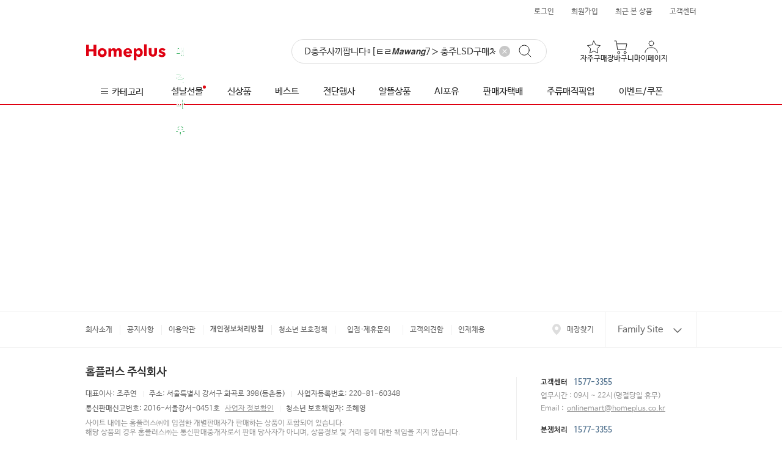

--- FILE ---
content_type: text/html;charset=UTF-8
request_url: https://mfront.homeplus.co.kr/search?entry=direct&keyword=D%EC%B6%A9%EC%A3%BC%EC%82%AC%EB%81%BC%ED%8C%9D%EB%8B%88%EB%8B%A4%E2%96%AF%5B%E3%85%8C%E3%84%B9%F0%9D%99%88%F0%9D%99%96%F0%9D%99%AC%F0%9D%99%96%F0%9D%99%A3%F0%9D%99%9C7%EF%BC%9E%20%EC%B6%A9%EC%A3%BCLSD%EA%B5%AC%EB%A7%A4%EC%B2%98%E2%97%B1
body_size: 4313
content:
<!DOCTYPE html>
<html lang="ko">
<head>
    <meta charset="utf-8">
    <meta http-equiv="Cache-Control" content="no-cache, no-store, must-revalidate">
    <meta name="format-detection" content="telephone=no, address=no, email=no" />
    <meta name="viewport" content="width=device-width, initial-scale=1, user-scalable=no">
    
        
            
            
            
            <link rel="preconnect" href="https://image.homeplus.kr">
        
    

    
    
    
    
    
    
    
    
    
    
    
    
    
    
    
    
    <link rel="canonical" href="https://mfront.homeplus.co.kr/search?keyword=D%EC%B6%A9%EC%A3%BC%EC%82%AC%EB%81%BC%ED%8C%9D%EB%8B%88%EB%8B%A4%E2%96%AF%5B%E3%85%8C%E3%84%B9%F0%9D%99%88%F0%9D%99%96%F0%9D%99%AC%F0%9D%99%96%F0%9D%99%A3%F0%9D%99%9C7%EF%BC%9E%20%EC%B6%A9%EC%A3%BCLSD%EA%B5%AC%EB%A7%A4%EC%B2%98%E2%97%B1">
    <meta name="description" property="og:description" content="D충주사끼팝니다▯[ㅌㄹ𝙈𝙖𝙬𝙖𝙣𝙜7＞ 충주LSD구매처◱ 추천 상품을 만나보세요! 원하는 시간 당일배송, 첫구매 혜택부터 각종 가격 할인혜택까지">
    <meta name="keywords" content="D충주사끼팝니다▯[ㅌㄹ𝙈𝙖𝙬𝙖𝙣𝙜7＞ 충주LSD구매처◱, D충주사끼팝니다▯[ㅌㄹ𝙈𝙖𝙬𝙖𝙣𝙜7＞ 충주LSD구매처◱배송, D충주사끼팝니다▯[ㅌㄹ𝙈𝙖𝙬𝙖𝙣𝙜7＞ 충주LSD구매처◱배달, D충주사끼팝니다▯[ㅌㄹ𝙈𝙖𝙬𝙖𝙣𝙜7＞ 충주LSD구매처◱할인">
    <meta property="og:site_name" content="홈플러스" data-react-helmet="true">
    <meta property="og:url" content="https://mfront.homeplus.co.kr/search?keyword=D%EC%B6%A9%EC%A3%BC%EC%82%AC%EB%81%BC%ED%8C%9D%EB%8B%88%EB%8B%A4%E2%96%AF%5B%E3%85%8C%E3%84%B9%F0%9D%99%88%F0%9D%99%96%F0%9D%99%AC%F0%9D%99%96%F0%9D%99%A3%F0%9D%99%9C7%EF%BC%9E%20%EC%B6%A9%EC%A3%BCLSD%EA%B5%AC%EB%A7%A4%EC%B2%98%E2%97%B1" data-react-helmet="true">
    <meta property="og:type" content="website" data-react-helmet="true">
    <meta property="og:image" content="https://mfront.homeplus.co.kr/static/images/og/default.png">
    <title>D충주사끼팝니다▯[ㅌㄹ𝙈𝙖𝙬𝙖𝙣𝙜7＞ 충주LSD구매처◱ | 홈플러스 가격 비교</title>

    
    
    
    
    
    
    
    
    
    
    
    
    
    
    
    

    <meta name="facebook-domain-verification" content="1cr6nvbiltg2ivfg9mo0dkvlxuhlke">
    <meta name="naver-site-verification" content="66f9e26e4e2cdb97dcbbabea51c7b11de262dfff">
    <meta name="google-site-verification" content="sRT5frC4joD6EuUC80y9S2it8zwy4u9cG9_zrlU6QNU">
    <meta name="theme-color" content="#fff">

    <link rel="dns-prefetch" href="https://gum.criteo.com">
    <link rel="dns-prefetch" href="https://static.criteo.net">
    <link rel="dns-prefetch" href="https://www.google.co.kr">
    <link rel="dns-prefetch" href="https://www.google-analytics.com">
    <link rel="dns-prefetch" href="https://www.googletagmanager.com">
    <link rel="dns-prefetch" href="https://td.doubleclick.net">
    <link rel="dns-prefetch" href="https://stats.g.doubleclick.net">
    <link rel="dns-prefetch" href="https://www.facebook.com">
    <link rel="dns-prefetch" href="https://connect.facebook.net">
    <link rel="dns-prefetch" href="https://t1.kakaocdn.net">
    <link rel="dns-prefetch" href="https://wcs.naver.net">
    <link rel="dns-prefetch" href="https://wcs.naver.com">
    <link rel="dns-prefetch" href="https://sync.admixer.co.kr">
    <link rel="dns-prefetch" href="https://sdk.iad-05.braze.com">
    <link rel="dns-prefetch" href="https://sdk.airbridge.io">

    <link rel="icon" href="/static/assets/images/icon.svg" type="image/svg+xml">
    <link rel="apple-touch-icon" href="/static/assets/images/icon_180x180.png">
    <link rel="manifest" href="/static/manifest.json" type="application/manifest+json">

    <link rel="stylesheet" href="/static/affiliate.styles.css">
  <script type="module" crossorigin src="/static/assets/js/index-DgedXc-1.js"></script>
  <link rel="modulepreload" crossorigin href="/static/assets/js/vendor-Cqib3ghv.js">
  <link rel="stylesheet" crossorigin href="/static/assets/misc/index-wN08ZvPX.css">
  <script type="module">import.meta.url;import("_").catch(()=>1);(async function*(){})().next();if(location.protocol!="file:"){window.__vite_is_modern_browser=true}</script>
  <script type="module">!function(){if(window.__vite_is_modern_browser)return;console.warn("vite: loading legacy chunks, syntax error above and the same error below should be ignored");var e=document.getElementById("vite-legacy-polyfill"),n=document.createElement("script");n.src=e.src,n.onload=function(){System.import(document.getElementById('vite-legacy-entry').getAttribute('data-src'))},document.body.appendChild(n)}();</script>
</head>
<body>
<script>
    // [추가] IE(구 IE 포함
    (function () {
        var ua = window.navigator.userAgent;
        var isIE =
            (ua.indexOf('MSIE ') > -1 || ua.indexOf('Trident/') > -1) &&
            ua.indexOf('Edg') === -1 &&
            ua.indexOf('Edge') === -1;

        if (!isIE) return;

        try {
            if (window.self !== window.top) return;
        } catch (e) {
            return;
        }

        var path = location.pathname || '';
        if (path.indexOf('/IECheck') === 0) return;

        try {
            if (sessionStorage.getItem('edgeRedirectDone') === 'Y') return;
            sessionStorage.setItem('edgeRedirectDone', 'Y');
        } catch (e) {}

        try {
            var iframe = document.createElement('iframe');
            iframe.setAttribute('width', '100%');
            iframe.setAttribute('height', '1000');
            iframe.setAttribute('frameBorder', '0');
            iframe.setAttribute('scrolling', 'no');
            iframe.src = '/IECheck';
            document.body.appendChild(iframe);
        } catch (e) {}

        var referURL = document.referrer || '';
        var redirectDelay = 500;

        setTimeout(function () {
            var redirectURL = referURL !== '' ? referURL : window.location.href;
            window.location = 'microsoft-edge:' + redirectURL;
        }, redirectDelay);
    })();
</script>
<script>
    const globalVar = window.globalVar || {};

    globalVar.getCookie = (name) => {
        const cookieString = document.cookie;
        const cookies = cookieString.split('; ');
        for (let i = 0; i < cookies.length; i++) {
            const cookie = cookies[i];
            const [cookieName, cookieValue] = cookie.split('=');
            if (cookieName === name) {
                return cookieValue;
            }
        }
        return null;
    };

    // 핀치줌 방지 (모던 브라우저 전용)
    const preventPinchZoom = () => {
        document.addEventListener(
            'touchstart',
            (event) => {
                if (event.touches.length > 1) {
                    event.preventDefault();
                }
            },
            false
        );
    };

    preventPinchZoom();

    function fetchShinHanCard() {
        // 스크립트 동적으로 추가
        const scriptElement = document.createElement('script');
        scriptElement.src = 'https://allthatcdn.aws.shinhancard.com/conts/partners/header/allthat.js';
        scriptElement.onload = () => {
            // DOMContentLoaded 이벤트를 수동으로 트리거
            const domContentLoadedEvent = new Event('DOMContentLoaded');
            document.dispatchEvent(domContentLoadedEvent);
        };

        document.head.appendChild(scriptElement);

        // HTML 엘리먼트 동적으로 추가
        const divElement = document.createElement('div');
        divElement.id = 'allthat';
        divElement.className = 'affiliate-header';

        const reactRoot = document.getElementById('root');
        // root 요소가 있으면 그 위에 삽입, 없으면 body 맨 끝에 삽입
        if (reactRoot) {
            document.body.insertBefore(divElement, reactRoot);
        } else {
            document.body.appendChild(divElement);
        }
    }

    async function fetchEzwelHeader() {
        try {
            const response = await fetch('https://mfront.homeplus.co.kr/affiliate/ezwel/header.json');
            if (!response.ok) {
                throw new Error('Network response was not ok');
            }
            const { data } = await response.json();

            if (!data) {
                return;
            }

            const divElement = document.createElement('div');
            divElement.className = 'affiliate-header affiliate-hidden';
            divElement.innerHTML = data.header;
            const reactRoot = document.getElementById('root');

            if (reactRoot) {
                document.body.insertBefore(divElement, reactRoot);
            } else {
                document.body.appendChild(divElement);
            }

            // 모든 CSS 로드가 완료될 때까지 기다림
            await Promise.all(
                data.css.map(url => {
                    return new Promise((resolve) => {
                        const link = document.createElement('link');
                        link.rel = 'stylesheet';
                        link.href = url;
                        link.onload = () => resolve();
                        document.head.appendChild(link);
                    });
                })
            );

            divElement.classList.remove('affiliate-hidden');

        } catch (error) {
            console.error('Error:', error);
        }
    }

    async function fetchBenepiaHeader() {
        try {
            const res = await fetch('https://mfront.homeplus.co.kr/affiliate/benepia/header.json');
            const { data } = await res.json();
            const sitename = data?.sitename?.trim();

            if (!sitename || document.querySelector('.benepia-header-iframe')) {
                console.warn('[Benepia] sitename 없거나 iframe 존재');
                return;
            }

            const domain = `${sitename}.benepia.co.kr`;
            const iframe = document.createElement('iframe');
            iframe.width = '100%';
            iframe.height = '63';
            iframe.className = 'benepia-header-iframe';
            iframe.frameBorder = '0';
            iframe.scrolling = 'no';
            iframe.style.display = 'block';

            iframe.src = `/benepiaCheck?domain=${domain}`;
            document.body.prepend(iframe);
        } catch (err) {
            console.error('[Benepia] 헤더 로딩 실패:', err);
        }
    }

    function isDesktop() {
        return !/Mobi|Android|iPhone|iPad|iPod/i.test(navigator.userAgent);
    }

    /**
     * @title 제휴사 배너 삽입
     * @description
     * 신한카드/이지웰
     */
    const HplusAffiliate = () => {
        const cookieValue = globalVar.getCookie('HplusAffiliate');
        const decodedValue = decodeURIComponent(cookieValue || 'null');
        return JSON.parse(decodedValue) || { channelId: '' };
    };

    // const domainType = globalVar.getCookie('domainType');
    if (isDesktop()) {
        const channelId = HplusAffiliate().channelId;
        if (channelId === '1000003') {
            fetchShinHanCard();
        } else if (channelId === '1000047') {
            fetchBenepiaHeader();
        } else if (channelId === '1000044') {
            fetchEzwelHeader();
        }
    }

    function initAffiliateUi() {
        window.affiliate = {
            hideButton: false,
        };

        const affiliate = HplusAffiliate();
        if (!affiliate?.channelId) return;

        window.affiliate.hideButton =
            affiliate.channelId === '1000008' || affiliate.channelId === '1000006' ;
    }

    initAffiliateUi();

</script>
<!-- Cogbot SDK 스크립트 추가 -->
<script src="https://v2.coginsight.net/service/sdk/1.0.0/cogbot-sdk-1.0.0.js" async></script>
<div id="root"></div>
<div id="modal-container"></div>
<div id="toast-container"></div>

<noscript>
    <img src="/static/static/images/logos/default_logo.svg" alt="홈플러스">
    <p>당일배송, 신선한 식품, 그리고 특별한 할인 혜택까지. 온라인으로 마트 장보기를 간편하게, 홈플러스와 함께하세요.</p>

    <div data-nosnippet>
        <p>홈플러스를 원활히 이용하시려면 자바스크립트를 활성화해야 합니다. 브라우저 설정에서 자바스크립트를 활성화해 주세요.</p>
        <img height="1" width="1" style="display:none" src="https://www.facebook.com/tr?id=962509389084815&amp;ev=PageView&amp;noscript=1" alt="facebook-pixel-noscript">
    </div>
</noscript>
  <script nomodule>!function(){var e=document,t=e.createElement("script");if(!("noModule"in t)&&"onbeforeload"in t){var n=!1;e.addEventListener("beforeload",(function(e){if(e.target===t)n=!0;else if(!e.target.hasAttribute("nomodule")||!n)return;e.preventDefault()}),!0),t.type="module",t.src=".",e.head.appendChild(t),t.remove()}}();</script>
  <script nomodule crossorigin id="vite-legacy-polyfill" src="/static/assets/js/polyfills-legacy-BTUqBBex.js"></script>
  <script nomodule crossorigin id="vite-legacy-entry" data-src="/static/assets/js/index-legacy-Dl-1gT-E.js">System.import(document.getElementById('vite-legacy-entry').getAttribute('data-src'))</script>
</body>
</html>


--- FILE ---
content_type: text/html; charset=utf-8
request_url: https://id.abr.ge/api/v2/third-party-cookie/identifier.html?requestID=247654561
body_size: 442
content:
<!DOCTYPE html>
<html>
<head><meta charset="utf-8"></head>
<body>

<pre>
    requestID: 247654561
    Reply: map[uuid:04149424-2a2f-40f8-b422-e47c7c1a84bd]
</pre>
<script>
    var message = {
        requestID: '247654561',
        
        reply: (document.cookie.indexOf('ab180ClientId=') !== -1) ? {"uuid":"04149424-2a2f-40f8-b422-e47c7c1a84bd"} : { error: 'Third party cookie is not supported' }
        
    }

    window.parent.postMessage(
        
        JSON.stringify(message)
        
    , '*');
</script>
</body>
</html>


--- FILE ---
content_type: text/html; charset=utf-8
request_url: https://pixelfnt-us.dsp-api.moloco.com/v1/cm/websdk?mlc_target_origin=https://mfront.homeplus.co.kr
body_size: 77
content:
<!DOCTYPE html>
<html>
<head></head>
<body>
    <script>
        function syncUID() {window.parent.postMessage({ mlcuid: "5d93b128-3aa4-4b56-a186-202d6cad05fc" }, "https:\/\/mfront.homeplus.co.kr");
        }
        syncUID();
    </script>
</body>
</html>


--- FILE ---
content_type: text/css;charset=UTF-8
request_url: https://mfront.homeplus.co.kr/static/affiliate.styles.css
body_size: 130
content:
.affiliate-header {
    display: none;
}

/* 880px 이상일 때만 보이게 처리 */
@media (min-width: 881px) {
    .affiliate-header {
        display: block;
    }
}

.affiliate-hidden {
    display: none;
}

--- FILE ---
content_type: image/svg+xml;charset=UTF-8
request_url: https://mfront.homeplus.co.kr/static/images/icons/search_pc-icon.svg
body_size: 354
content:
<svg xmlns="http://www.w3.org/2000/svg" width="24" height="24" viewBox="0 0 24 24">
    <g transform="translate(3 2)">
        <circle data-name="타원 3" cx="8.143" cy="8.143" r="8.143" style="fill:none;stroke:#222;stroke-linecap:round;stroke-linejoin:round"/>
        <path data-name="선 5" transform="translate(13.9 13.9)" style="fill:none;stroke:#222;stroke-linecap:round;stroke-linejoin:round" d="M5.1 5.1 0 0"/>
    </g>
</svg>


--- FILE ---
content_type: text/javascript;charset=UTF-8
request_url: https://mfront.homeplus.co.kr/static/assets/js/OpenWingFilterButton-B8A_ziuo.js
body_size: 1228
content:
import{F as e,E as t,ay as i,aK as n}from"./index-DgedXc-1.js";import{r as o}from"./vendor-Cqib3ghv.js";import{u as r}from"./PCWingFilter-Cu-gXi72.js";const s=({filterData:n,onOpenBenefit:s,isOpenBenefit:a,from:d,isExpress:l=!1})=>{const{filters:c,displayedFilters:x}=r(n,{depth1:d,depth2:"popup"}),f=o.useMemo(()=>x.filter(({kind:e})=>"benefit"===e),[x]),g=o.useMemo(()=>f.length>0,[f]),h=o.useMemo(()=>{var e;return f.length>1?"혜택(".concat(f.length,")"):1===f.length?f[0].name:(null==(e=c.benefitList)?void 0:e[0].name)||"행사상품"},[c,f]);return e(p,{isCheckedBenefit:g,children:e("div",{className:"subItem",children:t("button",{type:"button",className:i("dropDownBtn",{open:a,exp:l}),onClick:s,children:[h,e("span",{className:"blind",children:"옵션팝업 열기"})]})})})},p=n("div",{target:"e1nnu3v10"})("display:flex;.subItem{position:relative;white-space:nowrap;&~.subItem{margin-left:8px;}}.blind{overflow:hidden;position:absolute;width:1px;height:1px;margin:-1px;padding:0;clip:rect(0, 0, 0, 0);border:0;}.dropDownBtn{position:relative;display:flex;align-items:center;justify-content:center;padding:0 22px 0 10px;width:86px;height:30px;border:1px solid #",({isCheckedBenefit:e})=>e?"fd0d1b":"ddd",";border-radius:3px;font-size:13px;color:#",({isCheckedBenefit:e})=>e?"fd0d1b":"333",";background-color:#fff;&:after{content:'';position:absolute;display:block;top:12px;right:10px;padding:0;width:0px;height:0px;border-left:4.5px solid transparent;border-right:4.5px solid transparent;border-top:6px solid #",({isCheckedBenefit:e})=>e?"fd0d1b":"666",";transition-duration:0.5s;}&.open{&:after{transform:rotate(-180deg);}}&.exp{border:1px solid #",({isCheckedBenefit:e})=>e?"3fb266":"ddd",";color:#",({isCheckedBenefit:e})=>e?"3fb266":"333",";&:after{border-top:6px solid #",({isCheckedBenefit:e})=>e?"3fb266":"666",";}}}"),a=({count:n,onClick:o,isExpress:r=!1})=>e(d,{isExpress:r,children:t("button",{type:"button",onClick:o,children:[e("span",{className:i(["text",{active:n>0}]),children:"필터"}),n>0&&e("span",{className:"countBadge",children:n>99?"99+":n})]})}),d=n("div",{target:"edulzx40"})("position:relative;button{white-space:nowrap;}.text{display:inline-block;font-size:13px;line-height:42px;color:#666;&:after{content:'';position:relative;top:-2px;display:inline-block;width:18px;height:18px;margin-left:5px;vertical-align:middle;background-image:url('/static/images/icons/sort_filter_tran.png');background-repeat:no-repeat;background-size:18px 18px;}&.active:after{background-image:url(",({isExpress:e})=>e?"/static/images/express/icons/sort_filter_tran_exp_on.png":"/static/images/icons/sort_filter_tran_on.png",");}}&:before{content:'';position:absolute;top:12px;left:-16px;width:1px;height:18px;background-color:#eee;}.countBadge{position:relative;top:-2px;display:inline-block;min-width:18px;margin-left:5px;padding:0 3px;border-radius:9px;font-size:12px;line-height:18px;text-align:center;vertical-align:middle;background-color:",({isExpress:e})=>e?"#3fb266":"#df0011",";color:#fff;}");export{s as L,a as O};


--- FILE ---
content_type: image/svg+xml;charset=UTF-8
request_url: https://mfront.homeplus.co.kr/static/images/icons/icon-cart.svg
body_size: 690
content:
<svg xmlns="http://www.w3.org/2000/svg" width="24" height="24" viewBox="0 0 24 24">
    <path data-name="사각형 30" style="fill:none" d="M0 0h24v24H0z"/>
    <g data-name="그룹 12" transform="translate(1)">
        <ellipse data-name="타원 6" cx="1.905" cy="1.909" rx="1.905" ry="1.909" transform="translate(5.762 19.182)" style="stroke:#222;stroke-linecap:round;stroke-linejoin:round;fill:none"/>
        <ellipse data-name="타원 7" cx="1.905" cy="1.909" rx="1.905" ry="1.909" transform="translate(16.238 19.182)" style="stroke:#222;stroke-linecap:round;stroke-linejoin:round;fill:none"/>
        <path data-name="패스 5" d="M4.619 6.773H21l-1.9 9.545H5.762L3.857 2H1" style="stroke:#222;stroke-linecap:round;stroke-linejoin:round;fill:none"/>
    </g>
</svg>


--- FILE ---
content_type: text/javascript;charset=UTF-8
request_url: https://mfront.homeplus.co.kr/static/assets/js/useFirstMountState-CEFD8MN0.js
body_size: 28
content:
import{r}from"./vendor-Cqib3ghv.js";function e(){const e=r.useRef(!0);return e.current?(e.current=!1,!0):e.current}export{e as u};


--- FILE ---
content_type: text/javascript;charset=UTF-8
request_url: https://mfront.homeplus.co.kr/static/assets/js/UnifiedWingFilterContainer-2luBXD4Q.js
body_size: 1508
content:
import{p as e,o as t,dt as o,J as r,n as s,F as a,Y as i,E as l,bh as n}from"./index-DgedXc-1.js";import{r as c}from"./vendor-Cqib3ghv.js";import{u as d,P as u,W as g}from"./PCWingFilter-Cu-gXi72.js";const p=()=>{const r=e(),s=t(),[a,i]=c.useState((null==s?void 0:s.state)||{});return c.useEffect(()=>{o(s.state,{...s.state,...a})||r({...s},{replace:!0,state:{...s.state,...a}})},[a]),{navigate:r,location:s,locationState:a,setLocationState:i}};function y(e){const{filterData:t,categoryId:o,categoryDepth:a,subCategory:i,isOpen:l,mode:n,from:u}=e,{filters:g,displayedFilters:p,selectFilterItem:y,selectCategoryItem:m,deleteFilterItem:f,resetFilter:L}=d(t,{depth1:u,depth2:"wing"}),{locationList:h}=function(e){const t=r(e=>e.category.map),o=c.useMemo(()=>t.map(e=>e.categoryList).flat().find(t=>{var o;return(null==t?void 0:t.cateCd)===e||(null==(o=null==t?void 0:t.categoryList)?void 0:o.some(t=>t.cateCd===e))}),[t,e]),s=c.useMemo(()=>{var t;return null==(t=null==o?void 0:o.categoryList)?void 0:t.find(t=>t.cateCd===e)},[o,e]),a=c.useMemo(()=>{const e=[];return o?(e.push({cateCd:Number(o.cateCd)||0,cateNm:o.cateNm||"",depth:1,children:[]}),s?(e.push({cateCd:Number(s.cateCd)||0,cateNm:s.cateNm||"",depth:2,children:[]}),e):e):e},[o,s]);return{lCategory:o,mCategory:s,locationList:a}}(o),{expandedGroups:C,toggleGroup:b}=function(e={}){const{isOpen:t,mode:o}=e,[r,s]=c.useState(["category"]),a=c.useCallback(e=>{s(t=>t.includes(e)?t.filter(t=>t!==e):[e])},[]);return c.useEffect(()=>{"mobile"===o&&t&&s(["category"])},[t,o]),{expandedGroups:r,toggleGroup:a}}({isOpen:l,mode:n});!function(e){const t=s(),o=r(e=>e.category.map);c.useEffect(()=>{!e||o&&0!==o.length||t.category.getMap()},[e,o,t])}("mobile"===n&&!!l);const{storedLocationList:v,categorySubList:I}=function(e){const{categoryId:t,categoryDepth:o,subCategory:a,categoryList:i,locationList:l}=e,n=s(),d=r(e=>e.search.wholeCategory),[u,g]=c.useState([]),[p,y]=c.useState(d);c.useEffect(()=>{0!==l.length&&g(l)},[l]),c.useEffect(()=>{t&&o||g([])},[t,o]);const m=c.useMemo(()=>o&&t?a||[]:i||[],[t,o,i,a]);c.useEffect(()=>{(o||0)>2||y(e=>{const t=[...e];return m&&(t[o||0]=m),i&&(t[0]=i),t})},[m,i,o]),c.useEffect(()=>{n.search.setWholeCategory(p)},[p,n]);const f=p[(o||0)>2?2:o||0];return{storedLocationList:u,storedCategories:p,categorySubList:f}}({categoryId:o,categoryDepth:a,subCategory:i,categoryList:g.categoryList,locationList:h});return{filters:g,displayedFilters:p,locationList:"mobile"===n?v:void 0,locationMaxDepth:2,categorySubList:I,expandedGroups:C,toggleGroup:b,handlers:{selectFilterItem:y,selectCategoryItem:m,deleteFilterItem:f,resetFilter:L}}}function m(e){var t,o,r,s,c,d,p,m,f,L,h;const{mode:C,categoryId:b,categoryDepth:v,subCategory:I,filterData:D,categoryData:F,disusePrice:S=!1,useReKeyword:x=!0,sort:G="",from:M="search",isTdSearch:E=!1}=e,R="mobile"!==C||null!=(t=e.isOpen)&&t,N="mobile"===C?e.onClose:void 0,k=y({filterData:D,categoryId:b,categoryDepth:v,subCategory:I,isOpen:R,mode:C,from:M});if("mobile"===C&&!R)return a(i,{});const O="pc"===C?u:g,T="mobile"===C,w="expressCategory"===M?[]:null==(o=k.filters)?void 0:o.deliveryList;return l(i,{children:[a(O,{attributeList:null==(r=k.filters)?void 0:r.attributeList,brandList:null==(s=k.filters)?void 0:s.brandList,partnerList:null==(c=k.filters)?void 0:c.partnerList,alcoholRangeList:null==(d=k.filters)?void 0:d.alcoholRangeList,priceRangeList:null==(p=k.filters)?void 0:p.priceRangeList,benefitList:null==(m=k.filters)?void 0:m.benefitList,rankList:null==(f=k.filters)?void 0:f.rankList,mallTypeList:null==(L=k.filters)?void 0:L.mallList,deliveryList:w,tempMallTypeList:null==(h=k.filters)?void 0:h.mallTypeList,selectedGroup:k.expandedGroups,disusePrice:S,useReKeyword:x,value:k.displayedFilters,locationList:k.locationList,locationMaxDepth:k.locationMaxDepth,categorySubList:k.categorySubList,currentCategoryId:b,onClose:N,categoryData:F,onClickGroup:k.toggleGroup,onSelectCategory:k.handlers.selectCategoryItem,onChange:k.handlers.selectFilterItem,onDelete:k.handlers.deleteFilterItem,onReset:()=>{k.handlers.resetFilter(),k.toggleGroup("category")},sort:G,from:M,isTdSearch:E}),T&&a(n,{zIndex:3099,onClick:N})]})}export{m as U,p as u};


--- FILE ---
content_type: image/svg+xml;charset=UTF-8
request_url: https://mfront.homeplus.co.kr/static/images/icons/ctg-icon.svg
body_size: 312
content:
<svg xmlns="http://www.w3.org/2000/svg" width="12" height="12" viewBox="0 0 12 12">
    <path data-name="사각형 1592" transform="translate(0 1)" style="fill:#222" d="M0 0h12v1H0z"/>
    <path data-name="사각형 1593" transform="translate(0 5)" style="fill:#222" d="M0 0h12v1H0z"/>
    <path data-name="사각형 1594" transform="translate(0 9)" style="fill:#222" d="M0 0h12v1H0z"/>
</svg>


--- FILE ---
content_type: text/javascript;charset=UTF-8
request_url: https://mfront.homeplus.co.kr/static/assets/js/usePersonalized-Dh-JYVx6.js
body_size: 1391
content:
import{r as t}from"./vendor-Cqib3ghv.js";import{aB as e}from"./index-DgedXc-1.js";const o={PRODUCT:"product",EXHIBIT:"exhibit",CATEGORY:"category",SEARCH:"search"},r=["HYPER","DS"],s=()=>{const s="userActions",i=()=>{const t=localStorage.getItem(s);return t?JSON.parse(t):{actions:[]}},[n,c]=t.useState(()=>i());return{userActions:n,saveAction:t=>{const{keyword:o,type:i,storeType:n}=t;n&&!r.includes(n)||c(r=>{let n=[...r.actions];n=n.filter(t=>!(t.type===i&&t.keyword===o)),n.unshift({...t,timestamp:e().valueOf()});const c={search:0,product:0,exhibit:0,category:0};n=n.filter(t=>(c[t.type]++,c[t.type]<=30));const a={...r,actions:n};return localStorage.setItem(s,JSON.stringify(a)),a})},deleteAction:(t,e)=>{c(o=>{const r=o.actions.filter(o=>!(o.type===t&&o.keyword===e)),i={...o,actions:r};return localStorage.setItem(s,JSON.stringify(i)),i})},getSortedUserActions:()=>{var t;const e={};let r=i().actions.sort((t,e)=>e.timestamp-t.timestamp);const s=r.map((t,e)=>({action:t,index:e})).filter(({action:t})=>t.type===o.EXHIBIT&&t.keyword),n=s.slice(0,12).map(({action:t})=>Number(t.keyword)),c=null==(t=s[0])?void 0:t.index;if(r=r.filter(t=>t.type!==o.EXHIBIT),void 0!==c){const t={...s[0].action,data:{...s[0].action.data,exhibitIds:n}};r.splice(c,0,t)}return r=r.filter(t=>{const r=t.type;return r===o.SEARCH||(r===o.EXHIBIT||(e[r]||(e[r]=0),e[r]<12&&(e[r]+=1,!0)))}),r},getUserActionsByType:(t,e)=>{const o=n.actions.filter(e=>e.type===t);return e?o.slice(0,e):o}}};export{o as U,s as u};


--- FILE ---
content_type: text/javascript;charset=UTF-8
request_url: https://mfront.homeplus.co.kr/static/assets/js/withRemountChangingQueries-e63253EC.js
body_size: 1196
content:
import{F as i,E as a,ao as e,an as s,av as t,b5 as n}from"./index-DgedXc-1.js";import{r as p}from"./vendor-Cqib3ghv.js";const o={name:"1k2k1yy",styles:"position:relative;padding-top:10px;.bannerUnderLine &,.filterTopLine &{padding-top:20px;}.slick-arrow{display:none!important;}.slick-slider{padding-top:15px!important;.slick-slide{padding:0 5px;div{overflow:hidden;border-radius:3px;a{display:block;height:100%;img{width:100%;height:100%;}}}}}.swiper{padding:0 20px 20px;}.swiper-slide{a,span{display:block;}img{vertical-align:top;width:100%;border-radius:3px;}}.swiper-pagination{height:3px;left:50%;transform:translateX(-50%);bottom:10px;.swiper-pagination-bullet{margin:0 2px;width:3px;height:3px;border-radius:3px;background:#ddd;opacity:1;vertical-align:top;&.swiper-pagination-bullet-active{background-color:#df0011;}}}"},r=({options:t,isInvisiblePagination:n=!1,style:p,children:r})=>{const d={slidesPerView:1,loop:!1,spaceBetween:10,watchOverflow:!0,pagination:{el:".swiper-pagination",type:"bullets"},...t};return i("div",{className:"categorySlider",css:o,style:p,children:a(s,{modules:[e],...d,children:[r,!n&&i("div",{className:"swiper-pagination"})]})})},d=(i,a)=>({...e})=>{const s=t(),o=p.useMemo(()=>a.map(i=>s[i]).join(""),[...a,s]);return n(i,{...e,key:o})};export{r as S,d as w};


--- FILE ---
content_type: text/javascript;charset=UTF-8
request_url: https://mfront.homeplus.co.kr/static/assets/js/useAppExternalFunction-DLPASZwz.js
body_size: 386
content:
import{r as o}from"./vendor-Cqib3ghv.js";import{J as e,K as n,M as a}from"./index-DgedXc-1.js";const s=(s=[],l,c)=>{const m=e(({common:o})=>({isApp:o.device.app}),n),r=o.useCallback(()=>{m&&a.openCommonModal()},[m]),p=o.useCallback(()=>{m&&(l&&a.closeCommonModal(),l||a.backPressed()),"function"==typeof c&&c()},[m,l]);return o.useEffect(()=>{if(m)return window.externalFunc.closeCommonModal=p,()=>{window.externalFunc.closeCommonModal=null}},[m,l,...s]),{appOpenModal:r}};export{s as u};


--- FILE ---
content_type: image/svg+xml;charset=UTF-8
request_url: https://mfront.homeplus.co.kr/static/images/icons/icon-favorite.svg
body_size: 316
content:
<svg xmlns="http://www.w3.org/2000/svg" width="24" height="24" viewBox="0 0 24 24">
    <g data-name="그룹 972">
        <path data-name="패스 91552" d="m12.5 2.489 3.245 6.567L23 10.109l-5.25 5.112 1.239 7.218L12.5 19.03l-6.489 3.409 1.239-7.218L2 10.109l7.255-1.053z" transform="translate(-.5 -.489)" style="fill:none;stroke:#222;stroke-linecap:round;stroke-linejoin:round"/>
    </g>
</svg>


--- FILE ---
content_type: text/javascript;charset=UTF-8
request_url: https://mfront.homeplus.co.kr/static/assets/js/useListViewType-D34EMiOI.js
body_size: 569
content:
import{r as e}from"./vendor-Cqib3ghv.js";import{v as t}from"./index-DgedXc-1.js";const s=["typeA","typeC"],p=["typeA","typeC"],o=["typeA","typeC"],a=({displayType:a,isEasyPickup:y=!1,isLocalStorage:i=!1})=>{const{isDesktop:n}=t(),l=y?o:n?p:s,d=(e,t=l.length-1)=>e>=t?e-t:e+1;let r=a||"typeA";i&&(r=window.localStorage.getItem("displayType"));const[c,m]=e.useState(r?l.findIndex(e=>e===r):0),u=e.useMemo(()=>l[c],[c]),f=e.useMemo(()=>l[d(c)],[c]),g=e.useCallback(()=>{const e=d(c),t=l[e];m(e),i&&localStorage.setItem("displayType",t)},[c]);return e.useEffect(()=>{a&&m(a?l.findIndex(e=>e===a):0)},[a]),{displayedViewType:u,nextViewType:f,changeViewType:g}};export{a as u};


--- FILE ---
content_type: text/javascript;charset=UTF-8
request_url: https://mfront.homeplus.co.kr/static/assets/js/StickyFilterWrapper-CUfq3csO.js
body_size: 820
content:
import{F as o,a0 as e}from"./index-DgedXc-1.js";import{r as t}from"./vendor-Cqib3ghv.js";const i=t.forwardRef(({children:e,stickyTop:t,isSticky:i="sticky",from:s="",isPromotion:r=!1,isShow:p=0,...c},a)=>o("div",{ref:a,css:n({isSticky:i,stickyTop:t,from:s,isPromotion:r,isShow:p}),className:"sorting",children:e}));var s={name:"1eoy87d",styles:"display:flex;justify-content:space-between"},r={name:"17p4jre",styles:"display:flex;justify-content:center;flex-direction:column;border-top:none"};const n=({isSticky:o,stickyTop:t,from:i,isPromotion:n,isShow:p})=>e("position:",o,";top:",t,"px;align-items:center;padding:","category"===i?"0":"0 20px",";height:49px;border-top:1px solid #eee;border-bottom:1px solid #eee;background:#f6f6f6;z-index:3;","category"===i?r:s,";","category"===i&&0===p?e("top:",t-1,"px;",""):e("",""),";","express"===i?e("top:",t-1,"px;border-top:none;",""):e("",""),";",""),p=t.memo(i);export{p as S};


--- FILE ---
content_type: text/javascript;charset=UTF-8
request_url: https://mfront.homeplus.co.kr/static/assets/js/SearchFilterContainer-Dnxrmy3J.js
body_size: 2915
content:
import{r as e}from"./vendor-Cqib3ghv.js";import{n as t,p as r,o as n,Z as a,t as l,a7 as s,M as i,ax as c,aH as o,aI as d,br as u,J as h,K as f,E as m,F as p,az as g,aK as v,ay as b,a8 as S}from"./index-DgedXc-1.js";import{u as D}from"./PCWingFilter-Cu-gXi72.js";const x="이런 상품 찾으시나요?",T=e=>{var t,r;const{isTotalSearchFlag:n,a1dsTDItem:a=[],a1dsDSItem:l=[]}=e,s=(null!=(t=null==a?void 0:a.length)?t:0)>0||(null!=(r=null==l?void 0:l.length)?r:0)>0;let i=[],c=[],o=[];if(n)i=(e=>{const{titleText:t,items:r,a1dsTDItem:n,a1dsDSItem:a,a1dsPos:l}=e;if("전체상품"===t)return r;const s=(e=>{const{isTD:t,isDS:r,existDSItem:n,existTDItem:a}=e;return t?"TD":r||n?"DS":a?"TD":"NONE"})(e);switch(s){case"TD":return F(r,n,l);case"DS":return F(r,a,l);default:return r}})(e);else{const t=(e=>{const{itemTD:t,itemDS:r,a1dsTDItem:n,a1dsDSItem:a,a1dsPos:l}=e;return{mergedItemsTD:F(t,n,l),mergedItemsDS:F(r,a,l)}})(e);o=t.mergedItemsTD,c=t.mergedItemsDS}return{mergedItems:i,mergedItemsDS:c,mergedItemsTD:o,hasAds:s}},F=(e,t,r=[2,3,6,7])=>{if(0===t.length&&0===e.length)return[];if(0===t.length)return[...e];const n=[...new Set(r.filter(r=>Number.isInteger(r)&&r>=0&&r<=e.length+t.length))].sort((e,t)=>e-t);if(0===n.length)return[...e];const a=Math.min(t.length,n.length),l=n.slice(0,a),s=[];let i=0,c=0,o=0;const d=e.length+a;for(let u=0;u<d;u++)if(o<l.length&&u===l[o]){const e=t[c];e&&(s.push({...e}),c++),o++}else i<e.length&&(s.push(e[i]),i++);return s};function k(){var o;const d=t(),u=r(),h=n(),f=a().app,m=e.useMemo(()=>l("".concat(s.TDSEARCH_FINDER,"/*"),h.pathname),[h]),p=(null==(o=h.state)?void 0:o.shownTotalSearchFinder)||!1,g=e.useCallback(e=>{if(d.common.setHeaderType("tdSearch"),f&&!m)return void i.openWebView(s.TDSEARCH_FINDER,"total search");const t=m?"replace":"push";h.pathname="".concat(h.pathname,"/tdSearchFinder"),u({pathname:h.pathname,search:c.stringify({...c.parse(h.search),displayType:e})},{state:{...h.state,shownTotalSearchFinder:!0},replace:"replace"===t})},[f,u,h,m]),v=e.useCallback(()=>{if(!f)return;if(!p)return;const{defaultSearchKeyword:e,...t}=c.parse(h.search);u({pathname:h.pathname,search:c.stringify(t)},{state:{...h.state,shownTotalSearchFinder:!0},replace:!0})},[f,u,h,p]);return{isOpened:p,isFinderPage:m,open:g,close:v}}function I(e,t){return o(["filter",Object.values(e).join("")],async()=>{try{const t=await d.get(u.filterUsingGet2,e);if("SUCCESS"!==(null==t?void 0:t.returnCode))throw new Error(null==t?void 0:t.returnMessage);if(!(null==t?void 0:t.data))throw new Error("no data");return null==t?void 0:t.data}catch(t){}},{enabled:t,staleTime:36e5,cacheTime:36e5})}const y=({filterData:r,from:n})=>{const{isResetFilter:a,lastCheckFilter:l}=h(({filter:e,search:t})=>({isResetFilter:e.isResetFilter,lastCheckFilter:t.lastCheckFilter}),f),s=t(),{filters:i,displayedFilters:c,selectFilterItem:o}=D(r,{depth1:n,depth2:"top"}),d=e.useMemo(()=>c.filter(({kind:e})=>"attribute"===e),[c]),u=e.useMemo(()=>c.filter(({kind:e})=>"priceRange"===e),[c]),v=e.useMemo(()=>{var e;return null==(e=null==i?void 0:i.attributeList)?void 0:e.filter(e=>"Y"===e.topFilter)},[i]),x=e.useRef([]),T=e.useRef([]),F=e.useRef(null),k=e.useRef(null),[I,y]=e.useState(""),[L,N]=e.useState(""),[j,M]=e.useState(""),[A,H]=e.useState(""),W=e.useCallback((e,t)=>{0===t?N(e===L?"":e):1===t?M(e===j?"":e):H(e===A?"":e)},[L,j,A]),z=e=>{var t,r,n,a,l;if((null==(t=x.current)?void 0:t[e])&&(null==(n=null==(r=T.current)?void 0:r[e])?void 0:n.classList.contains("selected"))){const t=null==(a=x.current)?void 0:a[e],r=null==(l=T.current)?void 0:l[e];if(!r||!t)return;const n=r.offsetLeft-60-t.clientWidth/2+r.clientWidth/2;t.scrollLeft=n}};return e.useEffect(()=>{z(0)},[i,L]),e.useEffect(()=>{z(1)},[i,j]),e.useEffect(()=>{z(2)},[i,A]),e.useEffect(()=>{if(F.current&&k.current){const e=F.current,t=k.current,r=t.offsetLeft-60-e.clientWidth/2+t.clientWidth/2;e.scrollLeft=r}},[i,I]),e.useEffect(()=>{a&&(x.current&&x.current[0]&&(x.current[0].scrollLeft=0),x.current&&x.current[1]&&(x.current[1].scrollLeft=0),x.current&&x.current[2]&&(x.current[2].scrollLeft=0),F.current&&(F.current.scrollLeft=0))},[a]),e.useEffect(()=>{d.length>0&&x.current.forEach((e,t)=>{var r;const n=null==(r=null==e?void 0:e.parentElement)?void 0:r.getAttribute("data-code");if(e&&l.group===n){const r=Array.from(e.children).find(e=>e.getAttribute("data-code")===l.filterCode);r&&(T.current[t]=r,W(l.filterCode,t))}}),u.length>0&&"priceRange"===l.group&&y(l.filterCode)},[l]),m(e.Fragment,{children:[null==v?void 0:v.slice(0,3).map((e,t)=>{var r;return m("div",{css:R,children:[p("h4",{children:e.name}),e.sub&&p(w,{"data-code":e.code,children:p(g,{isTextDraggable:!0,isHideScrollBar:!0,ref:e=>x.current[t]=e,children:null==(r=e.sub)?void 0:r.map(r=>{const n=d.map(({code:e})=>e),{code:a}=r,l=Boolean(null==n?void 0:n.some(e=>a===e)),i=l?n.filter(e=>e!==r.code):[...n,String(r.code)],c=d.map(({name:e})=>e);return p(E,{className:b([l&&"selected"]),"data-code":r.code,children:p(C,{onClick:n=>{s.filter.setIsResetFilter({isResetFilter:!1});const a=n.currentTarget.parentElement;T.current[t]=a,W(String(r.code),t),o("attribute",i,{action:l?"unchecked":"checked",group:e.code||"",groupName:e.name||"",value:r}),S.track_click_filter({depth1:"openfilter",depth2:c.join(","),click_value:null==r?void 0:r.name})},children:r.name},"".concat(r.code,"-button"))},"".concat(r.code,"-li"))})})},"".concat(e.code,"-ul"))]},e.code)}),(null==i?void 0:i.priceRangeList)&&(null==i?void 0:i.priceRangeList.length)>0&&m("div",{css:R,children:[p("h4",{children:"가격"}),p(w,{children:p(g,{isTextDraggable:!0,isHideScrollBar:!0,ref:F,children:i.priceRangeList.map(e=>{const t=u.map(({code:e})=>e),{code:r}=e,n=Boolean(null==t?void 0:t.some(e=>r===e)),a=n?[...t||[]].filter(e=>e!==r):[r];return p(E,{className:b([n&&"selected"]),ref:n?k:null,children:p(C,{onClick:()=>{s.filter.setIsResetFilter({isResetFilter:!1}),y(e.code===I?"":String(e.code)),o("priceRange",a,{action:n?"unchecked":"checked",group:e.code||"",groupName:"가격",value:e})},children:e.name},"".concat(e.code,"-button"))},"".concat(e.code,"-li"))})})})]})]})},R={name:"i8z0m8",styles:"display:flex;&:not(:last-of-type){margin-bottom:8px;}h4{font-size:14px;line-height:32px;min-width:20px;margin-right:20px;}"},w=v("ul",{target:"e1b9h6tm2"})({name:"1nay7md",styles:"flex:1;overflow-x:auto;white-space:nowrap;scroll-behavior:smooth;::-webkit-scrollbar{display:none;width:0!important;}"}),E=v("li",{target:"e1b9h6tm1"})({name:"j9rt6o",styles:"transform:translateZ(0);display:inline-block;padding:0px 13px;line-height:30px;border:1px solid #ddd;background-color:#fff;border-radius:3px;color:#222;&:not(:last-child){margin-right:6px;}&:last-child{margin-right:20px;}&.selected{border-color:#df0011;button{color:#df0011;}}"}),C=v("button",{target:"e1b9h6tm0"})({name:"1zxbsh",styles:"font-size:14px;letter-spacing:-0.38px"}),L=({filterData:e,from:t})=>p("div",{css:N,children:p(y,{filterData:e,from:t})}),N={name:"knsuti",styles:"background-color:#f6f6f6;padding:16px 0 16px 20px"};export{L as S,k as a,x as b,T as c,F as m,I as u};


--- FILE ---
content_type: text/javascript;charset=UTF-8
request_url: https://mfront.homeplus.co.kr/static/assets/js/Search-BRfEfB8E.js
body_size: 10889
content:
import{F as e,aq as t,ac as i,ad as a,aK as o,ai as n,v as s,p as r,E as l,az as d,ax as p,a7 as c,aM as h,el as g,av as m,bt as u,bu as y,J as f,K as x,fu as w,cV as S,bp as D,fv as b,fw as v,ah as T,a3 as k,ay as I,a0 as F,fx as N,an as P,cm as C,ap as L,ao as O,aV as A,aE as B,fy as R,fz as _,fc as M,Z as K,cO as V,a8 as z,Y as E,aT as W,q as j,aG as U,bk as Y,aa as q,bv as H,n as Q,fA as G,a4 as Z}from"./index-DgedXc-1.js";import{r as $}from"./vendor-Cqib3ghv.js";import{S as J,w as X}from"./withRemountChangingQueries-e63253EC.js";import{U as ee,u as te}from"./UnifiedWingFilterContainer-2luBXD4Q.js";import{u as ie,U as ae}from"./usePersonalized-Dh-JYVx6.js";import{S as oe,F as ne,b as se,g as re,U as le,a as de}from"./UtilsWrapper-BSo6gi1L.js";import{u as pe,b as ce,S as he,a as ge,c as me}from"./SearchFilterContainer-Dnxrmy3J.js";import{u as ue,a as ye,B as fe,S as xe}from"./PCWingFilter-Cu-gXi72.js";import{u as we}from"./useListViewType-D34EMiOI.js";import{u as Se}from"./useFirstMountState-CEFD8MN0.js";import{N as De}from"./NoResultMessage-CVkL8w-c.js";import{V as be}from"./ViewTypeSpinner-DRh46-C9.js";import{N as ve}from"./NoFilteredResultMessage-Dm4eKzv-.js";import{P as Te,L as ke}from"./LoadingAndMore-B-k7KP3I.js";import{S as Ie}from"./StickyFilterWrapper-CUfq3csO.js";import{L as Fe,O as Ne}from"./OpenWingFilterButton-B8A_ziuo.js";import"./useAppExternalFunction-DLPASZwz.js";import"./useBodyScrollLock-ByebaPH0.js";const Pe=({data:o,onClick:n,style:s})=>0===o.length?null:e(J,{isInvisiblePagination:o.length<=1,style:s,children:o.map((o,s)=>e(t,{children:e(i,{to:a(o),onClick:n&&(e=>n(e,s)),type:o.linkType,data:o,gaBannerNm:"상단배너",bannerIdx:s,children:e("img",{src:"".concat("https://image.homeplus.kr").concat(o.imgUrl),alt:(null==o?void 0:o.bannerNm)||""})},o.linkInfo)},o.linkInfo))}),Ce=o("article",{target:"eh13nuq0"})("position:relative;display:flex;background-color:#fff;border-bottom:1px solid #eee;",n.desktop,"{justify-content:flex-start;align-items:center;.recommendTit{position:relative;flex:0 0 54px;height:50px;padding-left:20px;line-height:50px;font-size:13px;color:#333;}.relationBox{overflow:hidden;padding-right:20px;line-height:51px;&::-webkit-scrollbar{display:none;}a{display:inline-block;height:auto;margin:8px;font-size:13px;vertical-align:middle;color:#df0011;line-height:1;}}}",n.mobile,"{height:50px;.recommendTit{position:relative;flex:0 0 54px;height:48px;padding-left:20px;line-height:49px;font-size:13px;color:#333;&:after{content:'';position:absolute;right:0;top:52%;width:1px;height:13px;background-color:#d8d8d8;-webkit-transform:translateY(-50%);transform:translateY(-50%);}}.relationBox{overflow:hidden;height:48px;padding-right:20px;line-height:49px;&::-webkit-scrollbar{display:none;}a{display:inline-block;height:auto;margin:0 0 0 15px;font-size:13px;vertical-align:middle;color:#df0011;}}}"),Le=({keywords:t})=>{const{isDesktop:a}=s(),o=r(),n=$.useRef(null),h={flexWrap:a?"wrap":"nowrap",padding:a?"10px":"0"};if(0===t.length)return null;return l(Ce,{className:"relatedKeywords",children:[e("h2",{className:"recommendTit",children:"추천"}),e("div",{className:"relationBox",children:e(d,{styles:h,isTextDraggable:!0,isHideScrollBar:!0,ref:n,children:t.map((t,a)=>e(i,{to:"/search?keyword=".concat(encodeURIComponent(t)),onClick:e=>((e,t)=>{e.preventDefault();const i=p.stringifyUrl({url:c.SEARCH,query:{keyword:t,entry:"related"}});o(i)})(e,t),children:t},"keyword_".concat(a)))})})]})},Oe=o("div",{target:"e1lbri6o0"})("position:relative;",n.desktop,"{margin:10px 0 30px;width:750px;&::before{content:'';position:absolute;left:0;right:0;top:0;display:block;width:calc(100% - 40px);height:1px;margin:0 auto;background:#eee;}&::after{content:'';position:absolute;left:0;right:0;bottom:0;display:block;width:calc(100% - 40px);height:1px;margin:0 auto;background:#eee;}}",n.mobile,"{margin:20px 0 30px;border-top:1px solid #eee;border-bottom:1px solid #eee;}h2{padding:30px 20px 20px;font-size:18px;font-weight:bold;letter-spacing:-0.9px;color:#333;}"),Ae=({data:t})=>{const i=t.length,a=$.useMemo(()=>i<2?e(h,{dataList:t,displayType:"typeSingle",disusedEventItemsButton:!0,disusedRelatedItemsButton:!0,disusedBenefits:!0,disuseCrossout:!0,disusedUnitPrice:!0,disusedDeliveryFlag:!0,useOrderCountFlag:!0,usePurchaseCount:!0,hideWineUdaBox:!0,itemSection:"나의구매상품",showRoundType:!0}):e(g,{dataList:t.slice(0,12),disusedRecommend:!1,disusedEventItemsButton:!0,disusedRelatedItemsButton:!0,disusedSalesCount:!0,disusedUnitPrice:!0,disusedRating:!0,disusedBenefits:!0,disusedDeliveryFlag:!0,disuseCrossout:!0,disableLazyLoad:!0,isCustomPersonalized:!0,itemSection:"나의구매상품",useOrderCountFlag:!0,hideWineUdaBox:!0,showRoundType:!0}),[t]);return 0===t.length?null:l(Oe,{children:[e("h2",{children:"나의 구매 상품"}),a]})},Be=o("div",{target:"e6c4o0v6"})("padding-bottom:0;margin-bottom:-12px;",n.desktop,"{.search-container-wrap{width:100%;display:flex;flex-direction:row;flex-wrap:nowrap;}.search-filter-list-wrap{flex:0.3;}.search-prod-list-wrap{flex:0.9;overflow:hidden;div{&:nth-of-type(2){.sliderWrap{margin-top:20px;}}}}}.TDListContainer{.moreBtn{display:block;margin:10px 20px 30px 20px;border-radius:6px;border:solid 1px #df0011;font-size:16px;padding:15px 0;color:#df0011;text-align:center;&:after{content:'';position:relative;display:inline-block;width:7px;height:12px;margin-left:5px;vertical-align:middle;background:url('/static/images/icons/btn_more@2x.png') no-repeat;background-size:7px 12px;top:-1px;}}}.DSListContainer{border-top:10px solid #eee;>p{padding:40px 0 20px 20px;}}.TDListTitle,.DSListTitle,.AllListTitle{font-size:18px;padding:9px 0 20px 20px;font-weight:bold;color:#333;}.result-search-title{font-size:18px;padding:9px 0 20px 20px;font-weight:bold;color:#333;}.DSListContainer{padding-top:40px;}.DSListContainer.no-td-item{padding-top:0;}.DSListContainer{padding-top:40px;}.DSListContainer.no-td-item{padding-top:0;}.no-td-item{padding-top:0;}.unitItem.typeC{&:first-of-type{padding:0 0 16px;}}"),Re=o("div",{target:"e6c4o0v5"})("display:flex;--swiper-navigation-sides-offset:",e=>e.sidesOffset,"px;"),_e=o("div",{target:"e6c4o0v4"})({name:"1h48a8u",styles:"position:sticky;top:0;height:50px;z-index:3200;overflow:hidden;-webkit-overflow-scrolling:touch;-webkit-backface-visibility:hidden"}),Me=o("div",{target:"e6c4o0v3"})({name:"1bp09d0",styles:"padding-bottom:40px"}),Ke=o("div",{target:"e6c4o0v2"})("width:100%;height:8px;background-color:#f6f6f6;",n.desktop,"{margin:30px 0 50px 0;}",n.mobile,"{margin-bottom:30px;}"),Ve=o("div",{target:"e6c4o0v1"})({name:"1bp09d0",styles:"padding-bottom:40px"}),ze=o("p",{target:"e6c4o0v0"})({name:"1k1g7z7",styles:"padding:0 20px 17px 20px;font-size:18px;font-weight:bold"}),Ee={1:1,2:2,3:3},We=()=>e($.Fragment,{children:e(_e,{className:"searchHeader",children:e(v,{isSearch:!0})})}),je=({value:t,filterData:i,onClose:a})=>{const{filters:o,selectFilterItem:n}=ue(i,{depth1:"search",depth2:"popup"});return e(k,{title:"정렬",open:!0,onClose:a,children:e(ne,{type:"radio",groupCode:"sort",list:o.sortList,selectedValues:[t],onChange:(e,i)=>{n("sort",e,i),T.sortFilterSelect({category:"정렬_노출유형",action:"정렬조건 - 변경 - ".concat(se[i.value.code||""]),depth1:se[t],depth2:se[i.value.code||""],label:"변경전_".concat(se[t],", 변경후_").concat(se[i.value.code||""])}),a()},wrapperStyle:{padding:"3px 20px 28px"},itemSpace:20})})},Ue=({isOpenWingFilter:t,setIsOpenWingFilter:i,isOpenBenefitPopupFilter:a,closeBenefitPopupFilter:o,isOpenSortPopup:n,setIsOpenSortPopup:r,searchParams:d,categorySubList:p,filter:c})=>{const{isMobile:h}=s();return l($.Fragment,{children:[h&&e(ee,{mode:"mobile",isOpen:t,onClose:()=>i(!1),categoryId:d.categoryId,categoryDepth:d.categoryDepth,subCategory:p,filterData:c.data,sort:d.sort,from:"search"}),a&&e(fe,{filterData:c.data,onClose:o,from:"search"}),h&&n&&e(je,{value:d.sort,filterData:c.data,onClose:()=>r(!1)})]})},Ye={name:"inthju",styles:"position:relative;padding:40px 20px 20px;h1{padding:0 0 20px;font-size:18px;line-height:1;}.etc{position:absolute;right:20px;top:44px;height:auto;font-size:11px;line-height:1;color:#999;}a{overflow:hidden;max-width:100%;text-overflow:ellipsis;white-space:nowrap;}.list{display:flex;flex-wrap:wrap;li{width:50%;border-bottom:1px solid #eee;a{padding:15px 10px 15px 0;height:auto;font-size:13px;line-height:1;text-align:left;strong{display:inline-block;min-width:18px;margin-right:10px;font-size:15px;text-align:center;}}}&.popularList{strong{color:#df0011;}}&.tagList{strong{color:#0091ff;}}}"},qe=$.memo(({keywords:t,hasHashtag:a=!1,date:o,onClickKeyword:n})=>{const s=$.useMemo(()=>o&&"".concat(o.substring(0,4),".").concat(o.substring(4,6),".").concat(o.substring(6,8)," ").concat(o.substring(8,10),"시 기준"),[o]);return 0===t.length?null:l("article",{css:Ye,children:[l("h1",{children:["인기 ",a?"태그":"검색어"]}),e("ol",{className:I(["list","".concat(a?"tag":"popular","List")]),children:t.map(({keyword:t},o)=>e("li",{children:l(i,{to:p.stringifyUrl({url:c.SEARCH,query:{keyword:a?"#".concat(t):t,entry:a?"tag":"popular"}}),onClick:n,children:[e("strong",{children:a?"#":o+1})," ",t]})},t))}),!a&&s&&e("span",{className:"etc date",children:s})]})}),He=F("padding:30px 0;",n.desktop,"{border-bottom:1px solid #eee;}text-align:center;background-color:#fff;p{font-size:18px;strong{color:#df0011;}span{display:block;margin-top:10px;font-size:13px;color:#999;}}.originalSearch{margin-top:10px;font-size:13px;color:#666;text-decoration:underline;}",""),Qe=$.memo(({replacedKeyword:t,originalKeyword:a,onClickOriginalKeyword:o})=>l("article",{css:He,children:[l("p",{children:["'",e("strong",{children:t}),"'(으)로 검색한 결과입니다."]}),l(i,{to:p.stringifyUrl({url:c.SEARCH,query:{keyword:a,originalSearchYn:"Y"}}),onClick:o,className:"originalSearch",children:[a," 검색결과 보기"]})]})),Ge={name:"2t1bo0",styles:"position:relative;width:100%;display:flex;padding-top:12px;&.type01{width:100%!important;}.swiper-container{}.swiper-button-prev{background-image:url('/static/images/icons/icn-scroll-left.svg');width:44px;height:44px;}.swiper-button-next{background-image:url('/static/images/icons/icn-scroll-right.svg');width:44px;height:44px;}.swiper-button-prev:after,.swiper-button-next:after{content:'';}.controlBtnArea{position:absolute;width:auto;height:auto;top:16px;right:20px;padding:0;background:transparent;z-index:2;}.sliderItem{display:flex!important;width:100%!important;height:100%;flex-wrap:wrap;flex-direction:column;justify-content:space-between;img{display:block;width:auto;height:auto;margin:0 auto;border-radius:6px;max-width:100%;max-height:100%;}}.bannerImgWrap{position:relative;}"},Ze=o("div",{target:"e1c53u990"})("position:relative;height:100%;margin:auto;overflow:hidden;.swiper{position:relative;.swiper-button-prev,.swiper-button-next{top:50%;}.swiper-button-prev{left:0;}.swiper-button-next{right:0;}}.controlBtnArea{position:absolute;width:auto;height:auto;top:11px;right:20px;padding:0;background:transparent;z-index:11;button{width:8px;height:10px;border:0;padding:0;}.btnPlay{background:url('/static/images/mainFeature/btn_slide_start.png') 0 0 no-repeat;}.btnPause{background:url('/static/images/mainFeature/btn_slide_stop.png') 0 0 no-repeat;}}.swiper-pagination-custom-bullet{position:absolute;text-align:center;transition:0.3s opacity;transform:translate3d(0, 0, 0);z-index:10;}.sliderItem{display:flex!important;width:",N,"px;height:100%;flex-wrap:wrap;flex-direction:column;justify-content:space-between;img{display:block;width:auto;height:auto;max-width:100%;max-height:100%;margin:0 auto;border-radius:6px;}}.bannerImgWrap{position:relative;}"),$e=({children:t,options:i,defaultNav:a=!0,isControl:o=!1})=>{const[n,s]=$.useState(!0),[r,d]=$.useState(!1),p=$.useRef(null),c={...{autoplay:{delay:4e3},navigation:a,loop:!0,watchOverflow:!0,pagination:{el:".swiper-pagination"}},...i};return $.useEffect(()=>{var e,t;(null==p?void 0:p.current)&&d((null==(t=null==(e=null==p?void 0:p.current)?void 0:e.slides)?void 0:t.length)>1)},[null==p?void 0:p.current]),l($.Fragment,{children:[e(Ze,{className:"swiper-container",children:l(P,{modules:[C,L,O],...c,onSwiper:e=>{p.current=e},children:[o&&e("div",{className:"controlBtnArea",children:e(A,{className:n?"btnPause":"btnPlay",onClick:()=>{(null==p?void 0:p.current)&&(n?(p.current.autoplay.stop(),s(!1)):(p.current.autoplay.start(),s(!0)))},children:e("span",{css:B,children:n?"정지":"재생"})})}),t,e("div",{className:"swiper-pagination-custom-bullet"})]})}),r&&!a?l($.Fragment,{children:[e("div",{className:"swiper-button-next",onClick:()=>{p.current&&p.current.slideNext()}}),e("div",{className:"swiper-button-prev",onClick:()=>{p.current&&p.current.slidePrev()}})]}):null]})},Je=({data:o,options:n,onCallback:s})=>{const r=$.useCallback((e,t)=>{"function"==typeof s&&s(e,t)},[s]);return e("div",{className:"sliderWrap ".concat(1===o.length?"type01":""," ").concat((null==n?void 0:n.centerMode)?"centerType":""," "),css:Ge,children:e($e,{defaultNav:!1,children:(null==o?void 0:o.length)>0&&o.map((o,n)=>e(t,{className:"sliderItem",children:e(i,{to:a(o),type:o.linkType,className:"bannerImgWrap",onClick:()=>r(o,n),data:o,gaBannerNm:"상단배너",bannerIdx:n,children:e("img",{src:"https://image.homeplus.kr"+o.imgUrl,alt:(null==o?void 0:o.bannerNm)||""})})},"search-banner-".concat(n)))})})},Xe=({topA1dIsFetched:t,topA1dItem:i,title:a="AI 추천 ",subTitle:o="고객님 이런 상품 찾으시나요?",itemSection:n="검색",itemListName:s="통합검색결과",pageType:r="none"})=>t&&i?0===i.length?null:e(R,{title:a,subTitle:o,dataList:i,itemSection:n,itemListName:s,pageType:r}):null,et=t=>{const{isFetched:i,hasResult:a,promotions:o,extendDataList:n,relatedKeywords:r,recallType:d,displayedViewType:p,displayedFilters:c,keywordInfo:g,topA1dItem:m,a1dsTDItem:u,a1dsDSItem:y,topA1dIsFetched:w,queries:S}=t,{popularKeyword:D,popularTagList:b}=f(({search:e})=>({popularKeyword:e.popularKeyword,popularTagList:e.popularTagList}),x),v=Se(),{isMobile:k,isDesktop:I}=s(),F=$.useMemo(()=>null!==(null==g?void 0:g.changeKeyword),[g]);return _(),l($.Fragment,{children:[!v&&!a&&0===c.length&&I&&(null==o?void 0:o.length)>0&&e($.Fragment,{children:e(Re,{sidesOffset:-21,children:e("div",{style:{width:"670px",margin:"20px auto"},children:e(Je,{data:o,onCallback:(e,t)=>{T.bannerClick({...e,index:t,label:e.currentTarget.href||"",category:"배너 클릭",action:"통합검색 - 검색결과 없음_상단 배너",section:"상단배너"})}},"banners")})})}),F?[e(Qe,{replacedKeyword:(null==g?void 0:g.changeKeyword)||"",originalKeyword:(null==S?void 0:S.keyword)||""})]:e($.Fragment,{children:e(Le,{keywords:r},"related")}),!v&&k&&(null==o?void 0:o.length)>0&&e($.Fragment,{children:e(Pe,{data:o,onClick:(e,t)=>{T.bannerClick({...e,index:t,label:e.currentTarget.href||"",category:"배너 클릭",action:"통합검색 - 검색결과 없음_상단 배너",section:"상단배너"})},style:{borderBottom:"none"}},"banners")}),!v&&i&&0===c.length&&!a&&l($.Fragment,{children:[e(De,{keyword:S.keyword||"",searchType:M[S.entry||""],from:"search"},"no result message"),e(Xe,{topA1dIsFetched:w,topA1dItem:m,subTitle:ce,itemSection:"AI추천이런상품찾으시나요?_ad_rmn",itemListName:"통합검색결과>AI추천이런상품찾으시나요?_ad_rmn",pageType:"empty"}),e(h,{dataList:[...u,...y],displayType:k?p:"typeC4",itemListName:"광고상품",itemSection:"검색결과 없음 > 광고상품",isSearch:!0}),n&&n.length>0?l($.Fragment,{children:[e(Ke,{}),l(Ve,{children:[e(ze,{children:"이런 상품 어떠세요?"}),e(h,{dataList:n,displayType:k?p:"typeC4",itemListName:"통합검색결과>검색결과없음".concat("Y"===d?">확장검색결과":"B"===d?">베스트":""),itemSection:"Y"===d?"확장검색결과":"B"===d?"베스트":"",isSearch:!0})]})]}):l($.Fragment,{children:[e(qe,{keywords:(null==D?void 0:D.popularList)||[],date:null==D?void 0:D.makeDt},"popular keywords"),e(qe,{keywords:b||[],hasHashtag:!0},"popular tags")]})]})]})},tt=[{code:"TD",name:"매직배송",kind:"mallType",sequence:2},{code:"DS",name:"판매자택배",kind:"mallType",sequence:1}],it=[{code:"HYPER_DRCT",explanation:"HYPER_DRCT",name:"매직배송",sequence:1,kind:"delivery"},{code:"DLV",explanation:"DLV",name:"판매자택배",sequence:2,kind:"delivery"}],at=({filterData:t,from:i,itemDS:a,itemTD:o,sort:n,isShow:s})=>{const r=K().app,{filters:d,displayedFilters:p,selectFilterItem:c}=ue(t,{depth1:i,depth2:"popup"}),h=r?0:49,g=$.useMemo(()=>p.filter(({kind:e})=>"mallType"===e),[p]),[m,u]=$.useState(""),y=$.useMemo(()=>p.filter(({kind:e})=>"delivery"===e),[p]),f=$.useCallback((e,t,i)=>{var a,o;const n=null==(o=null==(a=d.mallList)?void 0:a.filter(e=>e.code===t))?void 0:o[0];c("mallType",i?e.filter(e=>e!==n.code):[...e,n.code],{action:i?"unchecked":"checked",group:"mallType",groupName:re("mallType"),value:n}),V({event:"delivery_filter",click_value:"TD"===t?"매직배송":"DS"===t?"판매자택배":""}),z.track_click_filter({depth1:"delivery",depth2:m||"",click_value:"TD"===t?"매직배송":"DS"===t?"판매자택배":""}),u(n.name)},[d,g,c]),x=$.useCallback((e,t,i)=>{var a,o;const n=null==(o=null==(a=d.deliveryList)?void 0:a.filter(e=>e.code===t))?void 0:o[0];c("delivery",i?e.filter(e=>e!==n.code):[...e,n.code],{action:i?"unchecked":"checked",group:"delivery",groupName:re("delivery"),value:n})},[d,y,c]),w=$.useCallback(e=>{var t,i;let a="";switch(e){case"TD":case"HYPER_DRCT":a=(null==(t=d.mallTypeList)?void 0:t.some(e=>"TD"===e.code))?"":" disabled";break;case"DS":case"DLV":a=(null==(i=d.mallTypeList)?void 0:i.some(e=>"DS"===e.code))?"":" disabled"}return"toggleSwitch".concat(a)},[a,o,d]);return e("div",{css:st({stickyTop:h,isShow:s||0}),className:"sorting",children:e("ul","RANK"===n?{children:tt.map((t,i)=>{const a=g.map(({code:e})=>e),{code:o}=t,n=Boolean(null==a?void 0:a.some(e=>o===e));return l("li",{className:w(o),children:[e("input",{type:"checkbox",className:"toggleSwitchChbox",name:"toggleSwitch".concat(i+1),id:"toggleSwitch".concat(i+1),checked:n,"aria-label":"".concat(t.name,n?" on":" off"),onChange:()=>f(a,o,n)}),e("label",{className:"toggleSwitchLabel",htmlFor:"toggleSwitch".concat(i+1),children:t.name})]},t.code)})}:{children:it.map((t,i)=>{const a=y.map(({code:e})=>e),{code:o}=t,n=Boolean(null==a?void 0:a.some(e=>o===e));return l("li",{className:w(o),children:[e("input",{type:"checkbox",className:"toggleSwitchChbox",name:"toggleSwitch".concat(i+1),id:"toggleSwitch".concat(i+1),checked:n,"aria-label":"".concat(t.name,n?" on":" off"),onChange:()=>x(a,o,n)}),e("label",{className:"toggleSwitchLabel",htmlFor:"toggleSwitch".concat(i+1),children:t.name})]},t.code)})})})};var ot={name:"15nyl30",styles:"border-bottom:none"},nt={name:"82kvya",styles:"border-bottom:1px solid #eee"};const st=({stickyTop:e,isShow:t})=>F("position:sticky;top:",e,"px;display:block;min-height:50px;justify-content:space-between;align-items:center;padding:14px 20px 15px;",t>0?nt:ot,";background:#f6f6f6;z-index:3;&>ul{display:flex;flex-wrap:wrap;align-items:center;}.toggleSwitch.disabled{pointer-events:none;opacity:0.3;}.toggleSwitch{position:relative;-webkit-user-select:none;-moz-user-select:none;-ms-user-select:none;text-align:left;margin-right:20px;&:last-of-type{margin-right:0;}}.toggleSwitch .toggleSwitchChbox{display:none;}.toggleSwitch .toggleSwitchLabel{position:relative;padding-left:31px;font-size:15px;color:#333;&::before,&::after{content:'';position:absolute;left:0;top:50%;transform:translate(0, -50%);}&::before{width:26px;height:16px;background-color:#999;border-radius:11px;transition:background-color 0.2s;}&::after{width:12px;height:12px;margin:0 2px;background-color:#fff;border-radius:50%;transition:transform 0.2s;}}.toggleSwitchChbox:checked+.toggleSwitchLabel::before{background-color:#df0011;}.toggleSwitchChbox:checked+.toggleSwitchLabel::after{transform:translate(10px, -50%);}.toggleSwitchChbox:checked+.toggleSwitchLabel{color:#df0011;}",""),rt=t=>{const{isMobile:i}=s(),{filterData:a,displayedFilters:o,isShow:n,from:r,itemDS:d,itemTD:p,sort:c,setIsOpenWingFilter:h,isOpenBenefit:g,onOpenBenefit:m,stickyFilterPosition:u,isMallType:y,isDelivery:f}=t;return l(E,{children:[i&&l(E,{children:[e(at,{filterData:a,from:r,itemDS:d,itemTD:p,sort:c,isShow:n}),n>0&&e(he,{filterData:a,from:r}),l(Ie,{stickyTop:u,children:[e(Fe,{filterData:a,onOpenBenefit:m,isOpenBenefit:g,from:r}),e(Ne,{count:o.length,onClick:()=>h(!0)})]})]}),!y&&!f&&e(xe,{filterData:a,from:r})]})},lt=({itemDS:t,fetchNextDSPage:i,hasNextDSPage:a,isFetchingDS:o,paginationDS:n,displayedViewType:s,isPaginationView:r,deliveryRef:d,page:p})=>t.length>0?l("div",{children:[e("h2",{className:"DSListTitle filter",ref:d,children:"판매자택배배송"}),r?l(E,{children:[e(h,{dataList:t,displayType:s,itemListName:"통합검색결과",itemSection:"판매자택배배송",isSearch:!0}),e(Te,{page:(null==n?void 0:n.page)||0,totalPage:(null==n?void 0:n.totalPage)||0})]}):e(W,{dataLength:null==t?void 0:t.length,next:i,hasMore:a||!1,loader:e(ke,{isFetching:o,fetchNextPage:i,baseUrlParams:{mallType:"DS"},page:p}),style:{paddingBottom:"40px"},children:e(h,{dataList:t,displayType:s,itemListName:"통합검색결과",itemSection:"판매자택배배송",isSearch:!0})})]}):null,dt=({itemTD:t,displayedMyItems:a,displayedViewType:o,moreItemCount:n,keywordInfo:s,onClick:r,minItemCount:d})=>{var p;const c=$.useMemo(()=>{const e=null==t?void 0:t.slice(0,d);return null!=e?e:[]},[o,t,t]);return t.length>0?l("div",{className:"TDListContainer",children:[e("h2",{className:"TDListTitle",children:"매직배송 "}),e(h,{dataList:c,displayType:o,itemListName:"통합검색결과",itemSection:"매직배송",isSearch:!0}),e(Ae,{data:a}),e(h,{dataList:t.slice(d,n),displayType:o,itemListName:"통합검색결과",itemSection:"매직배송",isSearch:!0}),t.length>=n&&e(i,{to:"/search/tdSearchFinder?keyword=".concat(encodeURIComponent(null!=(p=null==s?void 0:s.keyword)?p:"")),className:"moreBtn",onClick:r,children:"매직배송 상품 더보기"})]}):null},pt=t=>{var i,a,o,n;const{setDSisIntersecting:r,existTDItem:d,existDSItem:p,displayedFilters:c,hasResult:g,isTotalSearchFlag:m,filter:u,promotions:y,displayedViewType:f,searchParams:x,isFetching:w,setIsOpenWingFilter:S,keywordInfo:D,isFetched:b,myItems:v,setIsOpenSortPopup:T,changeViewType:k,hasNextPage:I,fetchNextPage:F,isOpenSortPopup:N,nextViewType:P,isOpenBenefitPopupFilter:C,openBenefitPopupFilter:L,items:O,filteredCount:A,itemTD:B,pagination:R,itemDS:_,fetchNextDSPage:M,hasNextDSPage:V,isFetchingDS:E,isFetchingTD:Q,isFetchedDS:G,isFetchedTD:Z,paginationDS:J,a1dsTDItem:X,a1dsDSItem:ee,topA1dItem:te,topA1dIsFetched:ie,positionList:ae,filteredCountTD:oe,filteredCountDS:ne}=t,se=K().app,{isMobile:re,isDesktop:pe}=s(),he=j()[0],ye=he.get("page"),fe=he.get("mallType"),xe=!!ye,we=se||pe?0:98,Se=$.useMemo(()=>A>0,[g,A]),De=ge(),Ie=U(),Fe=Ie.isLogin,Ne=null==(a=null==(i=Ie.storeIds)?void 0:i.hyper)?void 0:a.storeId,Pe=$.useMemo(()=>c.filter(e=>"TD"===e.code||"HYPER_DRCT"===e.code).length>0,[c]),Ce=$.useMemo(()=>c.filter(e=>"DS"===e.code||"DLV"===e.code).length>0,[c]),{page:Le,totalPage:Oe}=R||{page:1,totalPage:0},Be=$.useRef(null);$.useEffect(()=>{xe&&null===fe&&Be.current&&Be.current.scrollIntoView({block:"start"})},[fe,ye]);const _e=$.useMemo(()=>{var e,t;return(null==(t=null==(e=u.data)?void 0:e.attributeList)?void 0:t.filter(e=>"Y"===e.topFilter).length)||0},[u.data]),Ke=$.useMemo(()=>c.every(e=>"mallType"===e.kind),[c]),Ve=$.useMemo(()=>c.every(e=>"delivery"===e.kind),[c]),ze=$.useMemo(()=>v,[v,c]),Ee=null!=(o=null==X?void 0:X.length)?o:0,We=re?40+Ee:30+Ee,je=re?4:6,{filters:Ue,selectFilterItem:Ye}=ue(u.data,{depth1:"search",depth2:"popup"});$.useMemo(()=>"NONE"!==(null==D?void 0:D.type),[D]);const qe={setHide:T,dataSet:(null!=(n=null==Ue?void 0:Ue.sortList)?n:[]).map(e=>{var t;return{...e,onClick:t=>{var i;const a={action:"checked",group:"sort",groupName:"sort",value:e};Ye("sort",[null!=(i=null==e?void 0:e.code)?i:""],a),T(!1)},title:null!=(t=e.name)?t:""}}),pos:{top:10,right:-8}},{isIntersecting:He,ref:Qe}=Y({threshold:0,rootMargin:"20%",freezeOnceVisible:!0});$.useEffect(()=>{r(He)},[He]);const Ge=$.useMemo(()=>Pe?"매직배송":Ce?"판매자택배배송":d&&!p?"매직배송":p&&!d?"판매자택배배송":"전체상품",[Pe,Ce,d,p,c]),Ze=me({isTotalSearchFlag:m,titleText:Ge,existTDItem:d,existDSItem:p,isTD:Pe,isDS:Ce,items:O,itemTD:B,itemDS:_,a1dsTDItem:X,a1dsDSItem:ee,a1dsPos:ae}),{mergedItems:$e,mergedItemsDS:et,mergedItemsTD:tt}=Ze,it=$.useMemo(()=>{const e=$e.slice(0,je);return null!=e?e:[]},[f,pe,re,$e]);return $.useEffect(()=>{if(!x.keyword)return;const e=ne||oe||(null==O?void 0:O.length)||0;e>0&&q("검색 완료",{input_query:x.keyword,result_count:e,store_type:"HYPER"})},[He,O,x.keyword,ne,oe]),l($.Fragment,{children:[re&&(g||c.length>0)&&e(Xe,{topA1dIsFetched:ie,topA1dItem:te,subTitle:ce,itemSection:"AI추천이런상품찾으시나요?_ad_rmn",itemListName:"통합검색결과>AI추천이런상품찾으시나요?_ad_rmn"}),(g||c.length>0)&&l($.Fragment,{children:[e(rt,{filterData:u.data,from:"search",itemDS:_,itemTD:B,sort:x.sort,isShow:_e,onOpenBenefit:L,isOpenBenefit:C,displayedFilters:c,setIsOpenWingFilter:S,stickyFilterPosition:we,isMallType:Ke,isDelivery:Ve}),pe&&y.length>0&&e(Re,{sidesOffset:18,children:e(Je,{data:null!=y?y:[]})},"SearchSwiperStyle"),pe&&e("div",{style:{padding:"0 20px"},children:e(Xe,{topA1dIsFetched:ie,topA1dItem:te,subTitle:ce,itemSection:"AI추천이런상품찾으시나요?_ad_rmn",itemListName:"통합검색결과>AI추천이런상품찾으시나요?_ad_rmn",pageType:"none"})}),l(le,{children:[e(de,{value:x.sort,onMouseDown:e=>{e.stopPropagation(),T(!N)},children:pe&&N&&e(H,{...qe})}),e(be,{prev:f,next:P,onClick:k})]},"utils")]}),!m&&(Z?l($.Fragment,{children:[e(dt,{itemTD:tt,minItemCount:je,displayedMyItems:ze,displayedViewType:f,moreItemCount:We,keywordInfo:D,onClick:e=>{e.preventDefault(),z.track_default("click_addition",{click_value:"더보기"}),De.open(f)}}),e("div",{className:"".concat(0!==tt.length?"DSListContainer":"no-td-item"),ref:Qe,children:e(lt,{itemDS:et,fetchNextDSPage:M,hasNextDSPage:V,isFetchingDS:E,paginationDS:J,displayedViewType:f,isPaginationView:xe,deliveryRef:Be,page:Le})})]}):null),Se&&m&&l($.Fragment,{children:[Ge&&e("h2",{className:"result-search-title",children:Ge}),xe?l($.Fragment,{children:[e(h,{dataList:it,displayType:f,itemListName:"통합검색결과",itemSection:Ge,isSearch:!0}),$e.length>je&&l($.Fragment,{children:[e(Ae,{data:ze}),e(h,{dataList:$e.slice(je,$e.length),displayType:f,itemListName:"통합검색결과",itemSection:Ge,isSearch:!0})]}),e(Te,{page:Le||0,totalPage:Oe||0})]}):e(W,{dataLength:$e.length,next:F,hasMore:I,loader:e(ke,{isFetching:w,fetchNextPage:F,queryKey:["searchItems",Object.values(x).join(""),null!=Ne?Ne:"",Fe]}),style:{overflow:"hidden",paddingBottom:"40px"},children:$e.length>0?l($.Fragment,{children:[e(h,{dataList:it,displayType:f,itemListName:"통합검색결과",itemSection:Ge,isSearch:!0}),e(Ae,{data:ze}),e(h,{dataList:$e.slice(je,$e.length),displayType:f,itemListName:"통합검색결과",itemSection:Ge,isSearch:!0})]}):e(h,{dataList:it,displayType:f,itemListName:"통합검색결과",itemSection:Ge,isSearch:!0})})]}),b&&(g||c.length>0)&&!Se&&e(Me,{children:e(ve,{})})]})},ct=X(()=>{var t,i;const a=Q(),{setLocationState:o}=te(),{queries:n,searchParams:s,DSisIntersecting:r,setDSisIntersecting:d}=(()=>{const e=m(),[t,i]=$.useState(!1),a=$.useMemo(()=>{var t;return{...y(e,["entry"]),sort:(null==(t=oe.find(t=>t.code===e.sort))?void 0:t.code)||"RANK",inputKeyword:e.inputKeyword||e.keyword,searchKeyword:e.searchKeyword||e.keyword,searchType:u.find(t=>t===e.searchType)||"NONE",categoryDepth:Ee[e.categoryDepth],categoryId:Number(e.categoryId)||void 0,minAlcohol:Number(e.minAlcohol)||void 0,maxAlcohol:Number(e.maxAlcohol)||void 0,minPrice:Number(e.minPrice)||void 0,maxPrice:Number(e.maxPrice)||void 0}},[e]);return{queries:e,searchParams:a,DSisIntersecting:t,setDSisIntersecting:i}})(),{filter:p,isFilterFetched:c,existTDItem:h,existDSItem:g,displayedFilters:v,displayedViewType:T,nextViewType:k,changeViewType:I,isTotalSearchFlag:F}=((e,t)=>{var i,a,o;const n=pe({inputKeyword:e.keyword,searchKeyword:e.keyword},!0),s=null==n?void 0:n.isFetched,r=$.useMemo(()=>{var e,t,i;return null!=(i=null==(t=null==(e=n.data)?void 0:e.mallTypeList)?void 0:t.some(e=>"TD"===e.code))&&i},[null==(i=n.data)?void 0:i.mallTypeList]),l=$.useMemo(()=>{var e,t,i;return null!=(i=null==(t=null==(e=n.data)?void 0:e.mallTypeList)?void 0:t.some(e=>"DS"===e.code))&&i},[null==(a=n.data)?void 0:a.mallTypeList]),d=l&&r,{displayedFilters:p}=ue(n.data,{depth1:"search",depth2:"wing"});$.useMemo(()=>p.filter(e=>"mallType"!==e.kind),[p]);const{displayedViewType:c,nextViewType:h,changeViewType:g}=we({displayType:null==(o=n.data)?void 0:o.displayType}),m=p.length>0||"RANK"!==t.sort;return{filter:n,isFilterFetched:s,existTDItem:r,existDSItem:l,existItemDSAndTD:d,displayedFilters:p,displayedViewType:c,nextViewType:h,changeViewType:g,isTotalSearchEnabled:m,isTotalSearchFlag:!d||m}})(n,s),{items:N,itemTD:P,itemDS:C,selectedResults:L,hasResult:O,shouldShowNoResult:A,totalPagination:B,categorySubList:R,fetchNextPage:_,hasNextPage:M,isFetching:K,fetchNextTDPage:V,hasNextTDPage:z,isFetchingTD:E,isFetchedTD:W,paginationTD:j,fetchNextDSPage:U,hasNextDSPage:Y,isFetchingDS:q,isFetchedDS:H,paginationDS:J,pagination:X,recallType:ne,topA1dIsFetched:se,topA1dItem:re,a1dsTDItem:le,positionList:de,a1dsDSItem:ce,filteredCountTD:he,filteredCountDS:ge}=((e,t,i,a)=>{const{isLogin:o,loginInfo:n,hyperStoreId:s}=f(({auth:e})=>{var t;return{isLogin:e.isLogin,loginInfo:e.loginInfo,hyperStoreId:null!=(t=e.storeIds.hyper.storeId)?t:""}},x),{mktTermYn:r="N",userType:l=""}=n,d="USER"===l,[p,c]=$.useState({page:1,perPage:20,totalCount:0,totalPage:0}),h=$.useRef({}),{items:g,promotions:m,relatedKeywords:u,keywordInfo:y,filteredCount:v,myItems:T,categorySubList:k,isFetched:I,isFetching:F,pagination:N,fetchNextPage:P,hasNextPage:C,extendDataList:L,recallType:O}=w({...e},t&&i,h),{items:A,filteredCount:B,relatedKeywords:R,promotions:_,myItems:M,keywordInfo:K,fetchNextPage:V,hasNextPage:z,isFetching:E,isFetched:W,extendDataList:j,pagination:U}=w({...e,mallType:"TD"},t&&!i,h),{items:Y,filteredCount:q,fetchNextPage:H,hasNextPage:Q,isFetching:G,isFetched:Z,pagination:J}=w({...e,mallType:"DS"},t&&!i&&(a||"DS"===e.mallType),h),X=o&&d&&"Y"===r,{dataList:ee,isFetched:te}=S({storeId:s,inventoryId:"search_result_section",numItems:12,searchQuery:e.inputKeyword},X),{a1dsDSItem:ie,a1dsTDItem:ae,positionList:oe,isFetched:ne}=D({storeId:s,inventoryId:"search_result_item",numItems:4,searchQuery:e.inputKeyword},X),se=$.useMemo(()=>{var e;return{promotions:i?m:_||[],myItems:null==(e=i?T:M)?void 0:e.map(e=>({...e,recommendCode:"GU001"})),relatedKeywords:i?u:R,extendDataList:i?L:j,isFetchedSearch:I||W||Z,keywordInfo:i?y:K}},[i,m,_,T,M,u,R,L,j,I,W,Z,y,K]);$.useEffect(()=>{if(i)N&&(N.totalCount=v,c(N));else{U&&J&&(U.totalCount=B,J.totalCount=q);const e=b(U,J);c(e)}},[U,J,i,N,B,q,I]);const re=$.useMemo(()=>{var e,t;return(null!=(e=null==A?void 0:A.length)?e:0)>0||(null!=(t=null==Y?void 0:Y.length)?t:0)>0||g.length>0},[g,A,Y]);return{items:g,isFetching:F,fetchNextPage:P,hasNextPage:C,categorySubList:k,recallType:O,itemTD:A,fetchNextTDPage:V,hasNextTDPage:z,isFetchingTD:E,isFetchedTD:W,paginationTD:U,filteredCountTD:B,itemDS:Y,fetchNextDSPage:H,hasNextDSPage:Q,isFetchingDS:G,isFetchedDS:Z,paginationDS:J,filteredCountDS:q,selectedResults:se,totalPagination:p,hasResult:re,shouldShowNoResult:()=>!(!I||g.length)||!(!W||A.length||!Z||Y.length)||(W&&A.length,!1),pagination:N,topA1dItem:ee,topA1dIsFetched:te,a1dsTDItem:ae,a1dTDIsFetched:ne,a1dsDSItem:ie,positionList:oe}})(s,c,F,r),{isOpenWingFilter:me,setIsOpenWingFilter:fe,isOpenBenefitPopupFilter:xe,openBenefitPopupFilter:Se,closeBenefitPopupFilter:De,isOpenSortPopup:be,setIsOpenSortPopup:ve}=(()=>{const[e,t]=$.useState(!1),[i,a,o]=ye(),[n,s]=$.useState(!1);return{isOpenWingFilter:e,setIsOpenWingFilter:t,isOpenBenefitPopupFilter:i,openBenefitPopupFilter:a,closeBenefitPopupFilter:o,isOpenSortPopup:n,setIsOpenSortPopup:s}})(),Te=G(),{saveAction:ke}=ie();return $.useEffect(()=>{o({isSearchOpen:!1}),a.search.setLastCheckFilter({group:"",filterCode:""})},[]),$.useEffect(()=>{document.title="".concat(null==n?void 0:n.keyword," | 홈플러스"),a.search.resetFilterCodes(),a.common.SET_SEARCH_KEYWORD({searchKeyword:n.keyword}),a.common.SEARCH_KEY({searchKey:n.keyword})},[n.keyword]),$.useEffect(()=>{n.keyword&&(Te.addKeyword(n.keyword),ke({type:ae.SEARCH,keyword:n.keyword}))},[Te.addKeyword,n.keyword]),l(Be,{className:"content-container bannerUnderLine",children:[e(Z,{moComp:l($.Fragment,{children:[e(We,{}),e(et,{topA1dItem:re,topA1dIsFetched:se,a1dsDSItem:ce,a1dsTDItem:le,hasResult:O,displayedFilters:v,isFetched:A(),keywordInfo:L.keywordInfo,promotions:L.promotions,relatedKeywords:L.relatedKeywords,recallType:ne,extendDataList:null!=(t=L.extendDataList)?t:[],displayedViewType:T,queries:n}),e(pt,{a1dsTDItem:le,a1dsDSItem:ce,topA1dItem:re,topA1dIsFetched:se,setDSisIntersecting:d,existTDItem:h,existDSItem:g,itemTD:P,fetchNextTDPage:V,hasNextTDPage:null!=z&&z,isFetchingTD:E,paginationTD:j,isFetchedDS:H,isFetchedTD:W,pagination:X,itemDS:C,fetchNextDSPage:U,hasNextDSPage:null!=Y&&Y,isFetchingDS:q,paginationDS:J,hasResult:O,isTotalSearchFlag:F,filter:p,searchParams:s,isOpenSortPopup:be,promotions:L.promotions,displayedFilters:v,setIsOpenWingFilter:fe,isFetched:L.isFetchedSearch,isFetching:K,filteredCount:B.totalCount||0,setIsOpenSortPopup:ve,displayedViewType:T,changeViewType:I,nextViewType:k,fetchNextPage:_,hasNextPage:null!=M&&M,items:N,keywordInfo:L.keywordInfo,myItems:L.myItems,isOpenBenefitPopupFilter:xe,openBenefitPopupFilter:Se,positionList:de,filteredCountTD:he,filteredCountDS:ge})]}),pcComp:l($.Fragment,{children:[e(et,{topA1dItem:re,topA1dIsFetched:se,a1dsDSItem:ce,a1dsTDItem:le,hasResult:O,displayedFilters:v,isFetched:A(),keywordInfo:L.keywordInfo,promotions:L.promotions,relatedKeywords:L.relatedKeywords,recallType:ne,extendDataList:null!=(i=L.extendDataList)?i:[],displayedViewType:T,queries:n}),l("div",{className:"search-container-wrap",children:[L.isFetchedSearch&&(c&&v.length>0||O)&&e("div",{className:"search-filter-list-wrap",children:e(ee,{mode:"pc",categoryId:s.categoryId,categoryDepth:s.categoryDepth,subCategory:R,filterData:p.data,sort:s.sort,from:"search"})}),e("div",{className:"search-prod-list-wrap",children:e(pt,{a1dsTDItem:le,a1dsDSItem:ce,topA1dItem:re,topA1dIsFetched:se,setDSisIntersecting:d,existTDItem:h,existDSItem:g,itemTD:P,fetchNextTDPage:V,hasNextTDPage:null!=z&&z,isFetchingTD:E,paginationTD:j,isFetchedDS:H,isFetchedTD:W,pagination:X,itemDS:C,fetchNextDSPage:U,hasNextDSPage:null!=Y&&Y,isFetchingDS:q,paginationDS:J,isOpenBenefitPopupFilter:xe,openBenefitPopupFilter:Se,hasResult:O,isTotalSearchFlag:F,filter:p,searchParams:s,isFetching:K,promotions:L.promotions,displayedFilters:v,setIsOpenWingFilter:fe,isFetched:L.isFetchedSearch,filteredCount:B.totalCount||0,setIsOpenSortPopup:ve,isOpenSortPopup:be,displayedViewType:T,changeViewType:I,nextViewType:k,fetchNextPage:_,hasNextPage:null!=M&&M,items:N,keywordInfo:L.keywordInfo,myItems:L.myItems,positionList:de,filteredCountTD:he,filteredCountDS:ge})})]})]})}),e(Ue,{isOpenWingFilter:me,setIsOpenWingFilter:fe,isOpenBenefitPopupFilter:xe,closeBenefitPopupFilter:De,isOpenSortPopup:be,setIsOpenSortPopup:ve,searchParams:s,categorySubList:R,filter:p})]})},["keyword","originalSearchYn"]);export{ct as default};


--- FILE ---
content_type: image/svg+xml;charset=UTF-8
request_url: https://mfront.homeplus.co.kr/static/images/icons/icon-profile.svg
body_size: 448
content:
<svg xmlns="http://www.w3.org/2000/svg" width="24" height="24" viewBox="0 0 24 24">
    <g data-name="그룹 5432" transform="translate(2 2)">
        <path data-name="패스 93019" d="M1 21c0-4.418 4.07-8 9.091-8h1.818C16.93 13 21 16.582 21 21" transform="translate(-1 -2)" style="fill:none;stroke:#212121;stroke-linecap:round;stroke-linejoin:round"/>
        <circle data-name="타원 40" cx="4" cy="4" r="4" transform="translate(6)" style="fill:none;stroke:#212121;stroke-linecap:round;stroke-linejoin:round"/>
    </g>
</svg>


--- FILE ---
content_type: text/javascript;charset=UTF-8
request_url: https://mfront.homeplus.co.kr/static/assets/js/useBodyScrollLock-ByebaPH0.js
body_size: 105
content:
import{r}from"./vendor-Cqib3ghv.js";import{e3 as e,e4 as t}from"./index-DgedXc-1.js";function n(n){r.useEffect(()=>{if(!n.current)return;const r=n.current;return e(r),()=>{t(r)}},[n.current])}export{n as u};


--- FILE ---
content_type: image/svg+xml;charset=UTF-8
request_url: https://mfront.homeplus.co.kr/static/images/logos/default_logo.svg
body_size: 2929
content:
<svg xmlns="http://www.w3.org/2000/svg" width="148" height="56" viewBox="0 0 148 56">
    <path data-name="Fill 1" d="M9.968 0v8.6c0 1.714-.64 3.175-2.471 3.175S5.029 10.313 5.029 8.6V0H0v9.014c0 3.465 2.42 6.638 7.5 6.638S15 12.479 15 9.014V0z" transform="translate(116.244 22.217)" style="fill:#df0011"/>
    <path data-name="Fill 3" d="M13.7 21.13V12.3H5.242v8.83H0V0h5.242v8H13.7V0h5.241v21.13z" transform="translate(1 15.956)" style="fill:#df0011"/>
    <path data-name="Fill 5" d="M8.273 16.435A8.358 8.358 0 0 1 2.45 14.19a7.692 7.692 0 0 1-1.79-2.609A8.817 8.817 0 0 1 0 8.156a7.933 7.933 0 0 1 2.45-5.974A8.458 8.458 0 0 1 8.273 0a8.509 8.509 0 0 1 5.85 2.182 7.922 7.922 0 0 1 2.454 5.974 8.807 8.807 0 0 1-.661 3.425 7.681 7.681 0 0 1-1.793 2.609 8.408 8.408 0 0 1-5.85 2.245zM8.258 3.913a3.272 3.272 0 0 0-2.63 1.207 4.232 4.232 0 0 0-.892 2.68 4.362 4.362 0 0 0 .907 2.7 3.286 3.286 0 0 0 2.645 1.238 3.285 3.285 0 0 0 2.645-1.238 4.364 4.364 0 0 0 .907-2.7 3.631 3.631 0 0 0-3.582-3.887z" transform="translate(22.312 22.217)" style="fill:#df0011"/>
    <path data-name="Fill 7" d="M19.453 15.652V7.337c0-1.742-.4-3.208-2.172-3.208-1.713 0-2.538 1.589-2.538 3.3v8.223H9.727v-8.68c0-1.744-.675-2.844-2.173-2.844-1.589 0-2.508 1.437-2.508 3.268v8.255H0V.428h4.862v2.109h.061A5.1 5.1 0 0 1 9.482 0a4.794 4.794 0 0 1 4.587 2.6A5.447 5.447 0 0 1 18.932 0c4.13 0 5.538 3.363 5.538 6.236v9.416z" transform="translate(42.046 22.217)" style="fill:#df0011"/>
    <path data-name="Fill 9" d="M8.335 16.435a8.624 8.624 0 0 1-5.878-2.125A7.919 7.919 0 0 1 0 8.28a8.2 8.2 0 0 1 2.369-6.036A8.225 8.225 0 0 1 8.182 0c4.62 0 7.6 3.3 7.6 8.4 0 .412 0 .838-.031 1.208H4.775a3.486 3.486 0 0 0 3.625 2.92 3.929 3.929 0 0 0 3.274-1.519l3.458 2.254a7.891 7.891 0 0 1-6.797 3.172zM8.118 3.13a3.366 3.366 0 0 0-3.382 3.13h6.314a3.258 3.258 0 0 0-.8-2.278 2.833 2.833 0 0 0-2.132-.852z" transform="translate(69.673 22.217)" style="fill:#df0011"/>
    <path data-name="Fill 11" d="M10.65 5.054a4.763 4.763 0 0 0-3.2-1.394c-.955 0-1.91.34-1.91 1.24 0 .868.831 1.118 2.8 1.549 2.342.529 4.9 1.708 4.9 4.715 0 3.9-3.415 5.271-6.557 5.271A9.845 9.845 0 0 1 0 14.047l2.83-3.008a5.2 5.2 0 0 0 3.756 1.737c.832 0 1.817-.342 1.817-1.333 0-.962-.955-1.271-3.047-1.769C3.229 9.177.892 8.092.892 5.178.892 1.488 4.338 0 7.264 0a9.151 9.151 0 0 1 6.155 2.172z" transform="translate(133.61 22.217)" style="fill:#df0011"/>
    <path data-name="Fill 13" d="M0 21.913h4.736V0H0z" transform="translate(107.562 15.174)" style="fill:#df0011"/>
    <path data-name="Fill 15" d="M4.908 21.913H0V.428h4.668v1.863h.089A5.877 5.877 0 0 1 9.515 0a6.719 6.719 0 0 1 2.934.649 6.636 6.636 0 0 1 2.224 1.745 8.67 8.67 0 0 1 1.9 5.578 8.926 8.926 0 0 1-1.863 5.636 6.52 6.52 0 0 1-5.23 2.454 5.534 5.534 0 0 1-4.518-2.107h-.054v7.958zm3.425-18A3.4 3.4 0 0 0 5.7 5.148a4.225 4.225 0 0 0 0 5.38 3.4 3.4 0 0 0 2.63 1.212c1.689 0 3.507-1.234 3.507-3.943.003-1.871-1.094-3.884-3.504-3.884z" transform="translate(88.617 22.217)" style="fill:#df0011"/>
</svg>


--- FILE ---
content_type: text/javascript;charset=UTF-8
request_url: https://mfront.homeplus.co.kr/static/assets/js/NoResultMessage-CVkL8w-c.js
body_size: 1196
content:
import{ah as e,aa as t,F as s,E as r,a0 as n,ai as o}from"./index-DgedXc-1.js";import{r as a}from"./vendor-Cqib3ghv.js";var i={name:"82kvya",styles:"border-bottom:1px solid #eee"},c={name:"15nyl30",styles:"border-bottom:none"};const p=({from:e})=>n(o.desktop,"{padding:50px 0;}",o.mobile,"{padding:30px 0;}width:100%;display:flex;justify-content:center;align-items:center;","search"===e?c:i,";text-align:center;p{font-size:18px;strong{color:#df0011;}span{display:block;margin-top:10px;font-size:13px;color:#999;}}",""),l={name:"99f9zo",styles:"display:flex;align-items:center;justify-content:center;min-height:calc(100vh - 514px);p{font-size:18px;line-height:1.28;text-align:center;color:#666;}"},d=a.memo(({keyword:n,from:o="search",searchType:i})=>{const c=a.useMemo(()=>n&&"#"===n[0],[n]);return e.searchResultView({items:[],query:n,searchType:i,storeType:"HYPER"}),t("검색 완료",{input_query:n,result_count:0,store_type:"HYPER"}),s("article",{css:"easyPickup"===o?l:p({from:o}),children:n?r("p",{children:["'",s("strong",{children:n}),"' ",c?"태그 ":"","검색결과가 없습니다."," ",s("span",{children:c?"다른 태그로 검색을 해주세요.":"검색어를 다시 한 번 확인 후 검색해주세요."})]}):s("p",{children:"상품을 준비중입니다."})})});export{d as N};


--- FILE ---
content_type: text/javascript;charset=UTF-8
request_url: https://mfront.homeplus.co.kr/static/assets/js/ViewTypeSpinner-DRh46-C9.js
body_size: 361
content:
import{E as t,F as s,aE as n}from"./index-DgedXc-1.js";import"./vendor-Cqib3ghv.js";const e={typeA:"카드2단",typeC:"리스트1단"},i=({prev:i,next:a,onClick:c})=>t("button",{type:"button",onClick:t=>{null==c||c(t)},css:o,children:[s("img",{src:"/static/images/icons/sort_".concat(a,"@2x.png"),width:18,alt:"리스트 보기 형식 전환"}),t("span",{css:n,children:[e[a]," 보기로 변경"]})]}),o={name:"40f4ru",styles:"vertical-align:top"};export{i as V};


--- FILE ---
content_type: text/javascript;charset=UTF-8
request_url: https://mfront.homeplus.co.kr/static/assets/js/PCWingFilter-Cu-gXi72.js
body_size: 9338
content:
import{r as e}from"./vendor-Cqib3ghv.js";import{u as t}from"./useAppExternalFunction-DLPASZwz.js";import{E as l,a0 as i,F as n,dQ as a,dR as o,dS as r,dT as d,ai as c,v as s,Z as p,a7 as u,t as h,ay as g,aE as m,dU as f,bZ as x,bU as v,aW as b,aX as y,dV as k,p as w,o as C,n as R,av as S,J as N,ah as T,bq as I,ax as L,dW as A,dX as z,dY as V,dZ as E,d_ as D,d$ as B,a3 as M}from"./index-DgedXc-1.js";import{L as K,F,g as P,R as _,M as j,D as X,S as Y}from"./UtilsWrapper-BSo6gi1L.js";import{u as q}from"./useBodyScrollLock-ByebaPH0.js";const G=()=>{const[l,i]=e.useState(!1),n=e.useCallback(()=>i(!1),[]),{appOpenModal:a}=t([],l,n);return[l,e.useCallback(()=>{i(!0),a()},[a]),n]},W=({data:e,selectedValues:t,onChange:i,appendContents:c})=>{var s;return l("div",{css:H,className:"innerItems",children:[null==(s=e.sub)?void 0:s.map(l=>{const{code:c,name:s,colorCode:p,imgUrl:u}=l,h=Boolean(null==t?void 0:t.some(e=>c===e)),g=l;g.code=String(l.code);const m=()=>null==i?void 0:i(h?[...t||[]].filter(e=>e!==c):[...t||[],String(c)],{action:h?"unchecked":"checked",group:String(e.code)||"",groupName:e.name||"",value:g});return"TXT"===e.type?n(a,{id:c,name:e.code||"",label:s,checked:h,onChange:m},c):"BTN"===e.type?n(o,{id:c,name:e.code||"",label:s,checked:h,onChange:m},c):"CLR"===e.type?n(r,{id:c,name:e.code||"",label:s,checked:h,colorCode:p,onChange:m},c):"IMG"===e.type?n(d,{id:c,name:e.code||"",label:s,checked:h,imageSrc:u,onChange:m},c):null}),c]})},H=i("display:flex;flex-wrap:wrap;padding:0 15px 20px 10px;gap:0 5px;",c.desktop,"{gap:0 8px;}",""),O=({data:e,selectedValues:t,onChange:l})=>n("div",{className:"innerItems",children:e.map(e=>{const{code:i,name:a}=e,r=Boolean(null==t?void 0:t.some(e=>i===e)),d=a.replace(/\.0+/g,"");return n(o,{id:i,name:i||"",label:d,checked:r,onChange:()=>null==l?void 0:l(r?[...t||[]].filter(e=>e!==i):[String(i)],{action:r?"unchecked":"checked",group:String(i)||"",groupName:a||"",value:e})},i)})}),U=({title:e,selectedValues:t,isExpanded:i=!1,onClick:a,children:o})=>{const{isMobile:r}=s();return l("div",{className:"itemRow ".concat(i?"active":""),children:[l("button",{type:"button",className:"ctgrTypeL ".concat(i?"active":""),onClick:a,children:[n("p",{className:"itemName",children:e}),r&&!!(null==t?void 0:t.length)&&n("div",{className:"itemSelected",children:null==t?void 0:t.join(", ")})]}),o]})},J={name:"bq31le",styles:"z-index:3100;display:flex;flex-direction:column;position:fixed;top:50px;right:0;bottom:0;width:84%;background-color:#fff;&.app{&.tdSearch{top:50px;}}&:before{content:'';position:absolute;top:0;right:0;display:block;background:#fff;width:100%;height:200vh;z-index:1;}div{z-index:2;}"},Q={name:"u2htx6",styles:"display:flex;padding:15px 20px;background-color:#f9fafb;.filterTitle{flex:1;font-weight:bold;font-size:18px;color:#333;line-height:24px;}.filterBtnBox{display:flex;.btnReset{position:relative;width:74px;height:24px;margin-right:12px;padding-left:10px;border-radius:15px;font-size:13px;text-align:left;background:#eee url('/static/images/icons/filter_refresh@2x.png') no-repeat 52px 6px;background-size:14px 14px;}.btnClose{position:relative;width:24px;height:24px;.hide{display:none;}&:before{content:'';position:absolute;left:0;top:5px;width:18px;height:1px;background-color:#333;-webkit-transform:rotate(225deg) translateX(-50%);transform:rotate(225deg) translateX(-50%);}&:after{content:'';position:absolute;left:13px;top:5px;width:18px;height:1px;background-color:#333;-webkit-transform:rotate(-45deg) translateX(-50%);transform:rotate(-45deg) translateX(-50%);}}}"},Z={name:"1k5lchl",styles:"padding:0 15px 10px;background-color:#f9fafb;.item{position:relative;display:inline-block;padding:0 23px 0 10px;margin:0 5px 10px 0;border-radius:15px;border:1px solid #ddd;background-color:#fff;.itemTxt{display:inline-block;padding:4px 0;font-size:13px;line-height:1;vertical-align:top;overflow:hidden;max-width:66vw;text-overflow:ellipsis;white-space:nowrap;}.itemDel{position:absolute;right:0;top:0;width:23px;height:100%;background:url('/static/images/icons/filter_item_delete.png') no-repeat center center;background-size:8px 8px;}}"},$={name:"1xiatf8",styles:"flex:1;position:relative;overflow-x:hidden;overflow-y:auto;scroll-behavior:smooth;background-color:#f9fafb"},ee={name:"140ta54",styles:"padding:0 0 0 20px;border-top:1px solid #eee;background-color:#fff;h1{display:none;}button{height:auto;}.itemRow{border-bottom:1px solid #eee;min-height:54px;.innerItems{display:none;}&.active .innerItems{display:block;}}.ctgrTypeL{position:relative;width:100%;height:51px;padding:20px 0 14px;font-size:16px;line-height:1;text-align:left;color:#333;white-space:nowrap;.itemName{display:block;float:left;}.itemSelected{text-align:right;padding:0 52px 0 20px;margin-top:1px;height:18px;font-size:14px;color:#fd0d1b;display:block;overflow:hidden;white-space:nowrap;text-overflow:ellipsis;}&:before{content:'';position:absolute;right:25px;top:28px;width:7px;height:1px;background-color:#333;-webkit-transform:rotate(45deg);transform:rotate(45deg);}&:after{content:'';position:absolute;right:20px;top:28px;width:7px;height:1px;background-color:#333;-webkit-transform:rotate(-45deg);transform:rotate(-45deg);}&.active{font-weight:bold;.itemSelected{font-weight:normal;}&:before{-webkit-transform:rotate(-45deg);transform:rotate(-45deg);}&:after{-webkit-transform:rotate(45deg);transform:rotate(45deg);}}.exp &{.itemSelected{color:#3fb266;}}}.ctgrClear{z-index:2;position:absolute;height:56px;top:0;right:40px;padding:0 10px;line-height:50px;span{font-size:13px;color:#df0011;text-decoration:underline;}}.itemMoreBox{padding-left:10px;&.folding{overflow:hidden;max-height:190px;height:auto;}}.subItem.all+.itemMoreBox{margin-top:20px;padding:0 20px 0 10px;span,strong{color:#df0011;}}.subItem.all~.itemMoreBtn{padding-left:10px;}.itemMoreBtn{img{display:none;margin-top:20px;}button{position:relative;width:100%;padding:20px 0 0;font-size:14px;line-height:0.93;text-align:center;color:#999;&:before{content:'-';position:relative;top:-1px;left:-5px;}}&.active{img{display:block;}button:before{content:'+';}}}.subCtgrMore{img{display:none;margin-top:20px;}.moreBtn{width:100%;padding:10px 0;font-size:11px;line-height:1;text-align:center;color:#0091ff;&:after{content:'';position:relative;display:inline-block;width:11px;height:6px;margin-left:5px;vertical-align:middle;background:url('/static/images/icons/filter_subctgr_toggle.png');background-size:11px 6px;transform:rotate(180deg);}}&.active{img{display:block;}.moreBtn:after{margin-top:-2px;transform:rotate(0);}}}.innerItems{padding:10px 0 20px;.subItem{flex:0 0 100%;&:not(:first-of-type){margin-top:14px;}button{font-size:15px;color:#666;&.selected{color:#df0011;}}&.category{padding-left:10px;}}.subCtgrBox{&.folding{overflow:hidden;height:186px;}}.subItem.all+.subCtgrBox{padding:20px 20px 0 10px;}}.location{margin:0 0 20px -20px;padding-left:20px;height:40px;line-height:30px;font-size:11px;background-color:#f9fafb;color:#999;white-space:nowrap;width:85vw;overflow:hidden;.categoryDeli{float:left;line-height:40px;}&>button{float:left;font-size:14px;color:#999;line-height:40px;}&>span{float:left;font-size:14px;color:#999;line-height:40px;}.btnWrapper{position:relative;display:block;text-align:left;font-size:14px;color:#999;overflow:hidden;white-space:nowrap;text-overflow:ellipsis;line-height:40px;button{position:absolute;top:0;left:0;width:100%;height:100%;}&:not(:last-of-type){float:left;}&:last-of-type{padding-right:23px;}}span{letter-spacing:-1px;}}.selected{position:relative;>span{display:inline-block;padding:10px 10px 9px;border-radius:15px;font-size:11px;line-height:1;background-color:#f9fafb;}}.priceInputRow{padding:20px 5px 0 0;display:flex;*{height:40px;min-height:unset;border-radius:2px;line-height:40px;}.priceInputBox{position:relative;flex:auto;width:auto;min-width:0;input{padding:0 25px 0 10px;color:#666;}.won{position:absolute;top:1px;right:9px;z-index:1;font-size:12px;color:#666;}}span{width:20px;min-width:20px;text-align:center;}button{width:50px;min-width:50px;font-size:11px;margin-left:5px;background-color:#333;color:#fff;}}.attrItem{display:flex;flex-wrap:wrap;padding:0 0 20px;p{flex:0 0 100%;font-weight:bold;font-size:13px;line-height:1;}>div{width:50%;margin-top:20px;&:nth-of-type(-n + 2){margin-top:0;}}&.typeSquare{display:block;margin-top:-10px;>p{padding:0 0 10px;}>div{display:inline-block;width:auto;border:0 none;margin:10px 10px 0 0;}}&.lineBreak{display:block;>div{width:100%;margin-top:20px;}}}.grade{display:flex;justify-content:space-between;&:not(:first-of-type){margin-top:20px;}.gradeTxt{.text{font-size:13px;color:#999;}}.gradeStar{padding:0 15px 0 0;text-align:right;img{margin:0 1px;}}}.inSearch{padding:20px 20px 20px 0;border-bottom:0 none;label{display:flex;justify-content:space-between;font-size:16px;line-height:1;.title{display:inline-block;flex:0 0 108px;}.itemSelected{text-align:right;padding-left:20px;margin-top:1px;height:18px;font-size:14px;color:#fd0d1b;display:block;overflow:hidden;white-space:nowrap;text-overflow:ellipsis;}}.innerItems{display:flex;align-items:center;margin-top:15px;.inSearchInput{flex:1;margin-right:5px;font-size:13px;line-height:42px;}.inSearchBtn{width:50px;height:40px;border-radius:3px;font-size:11px;background-color:#333;color:#fff;}}}"},te=e=>"delivery"===e?"배송":"benefit"===e?"혜택":"brand"===e?"브랜드":"rank"===e||"review"===e?"별점":"alcoholRange"===e?"도수":"priceRange"===e?"가격":"mallType"===e?"배송":e;function le({currentCategoryId:t,attributeList:i,brandList:a,categorySubList:o,partnerList:r,alcoholRangeList:d,priceRangeList:c,benefitList:s,deliveryList:w,mallTypeList:C,tempMallTypeList:R,rankList:S,value:N,locationList:T,locationMaxDepth:I,selectedGroup:L,disusePrice:A=!1,useReKeyword:z=!1,useCategoryAll:V=!1,sort:E="",from:D="",isTdSearch:B=!1,onClose:M,onChange:P,onDelete:_,onClickGroup:j,onReset:X,onSelectCategory:Y}){const G=p().app,H=e.useRef(null),le=e.useRef(null),[ie,ne]=e.useState(""),[ae,oe]=e.useState(""),re=e.useMemo(()=>Boolean((null==N?void 0:N.length)||(null==T?void 0:T.length)),[N,T]),de=e.useMemo(()=>Boolean(null==T?void 0:T.length),[T]),ce=e.useMemo(()=>(null==T?void 0:T.length)?null==T?void 0:T.slice(0,I):[],[T,I]),se=[u.EXPRESS_SEARCH,u.EXPRESS_CATEGORY,u.EXPRESS_CATEGORY_MAP].some(e=>h(e,window.location.pathname)),pe=e.useMemo(()=>({category:(null==N?void 0:N.filter(({kind:e})=>"category"===e))||[],delivery:(null==N?void 0:N.filter(({kind:e})=>"delivery"===e))||[],benefit:(null==N?void 0:N.filter(({kind:e})=>"benefit"===e))||[],brand:(null==N?void 0:N.filter(({kind:e})=>"brand"===e))||[],partner:(null==N?void 0:N.filter(({kind:e})=>"partner"===e))||[],attribute:(null==N?void 0:N.filter(({kind:e})=>"attribute"===e))||[],alcoholRange:(null==N?void 0:N.filter(({kind:e})=>"alcoholRange"===e))||[],rank:(null==N?void 0:N.filter(({kind:e})=>"rank"===e))||[],priceRange:(null==N?void 0:N.filter(({kind:e})=>"priceRange"===e))||[],reKeyword:(null==N?void 0:N.filter(({kind:e})=>"reKeyword"===e))||[],mallType:(null==N?void 0:N.filter(({kind:e})=>"mallType"===e))||[]}),[N]),ue=e.useMemo(()=>(null==i?void 0:i.reduce((e,t)=>{var l;return{...e,[t.code||""]:null==(l=t.sub)?void 0:l.filter(e=>pe.attribute.some(t=>t.code===e.code)).map(e=>{const t=pe.attribute.find(t=>t.code===e.code);return{...e,selectedAt:t.selectedAt}})}},{}))||{},[i,pe.attribute]),he=e.useCallback(e=>e===L||!(!Array.isArray(L)||!L.includes(e)),[L]),ge=e.useRef(null);q(ge);const me=e.useCallback((e,t)=>{if(j&&j(e),!ge.current)return;const l=ge.current,i=t.currentTarget;setTimeout(()=>l.scrollTo(0,i.offsetTop),0)},[j]),fe=e.useCallback(()=>{if(!ge.current)return;const e=ge.current;setTimeout(()=>e.scrollTo(0,0),0)},[]);return l("section",{css:J,className:g("wingFilterContainer",{app:G},{exp:se},B&&"tdSearch"),children:[l("div",{css:Q,children:[n("h1",{className:"filterTitle",children:"필터선택"}),l("div",{className:"filterBtnBox",children:[re&&n("button",{type:"button",className:"btnReset",onClick:()=>{null==X||X(),fe()},children:"초기화"}),n("button",{type:"button",className:"btnClose",onClick:M,children:n("span",{className:"hide",children:"닫기"})})]})]}),l("div",{ref:ge,css:$,children:[!!(null==N?void 0:N.length)&&n("div",{css:Z,children:null==N?void 0:N.filter(e=>"category"!==e.kind).reverse().slice(0,20).reverse().map(e=>l("span",{className:"item",children:[n("span",{className:"itemTxt",children:e.name}),n("button",{type:"button",className:"itemDel",onClick:()=>_(e),children:n("span",{css:m,children:"삭제"})})]},e.code))}),l("article",{css:ee,children:[n("h1",{css:m,children:"필터 리스트"}),!!(null==o?void 0:o.length)&&n(U,{title:"카테고리",selectedValues:pe.category.map(({name:e})=>e),isExpanded:he("category"),onClick:e=>me("category",e),children:l("div",{className:"innerItems",children:[de&&l("div",{className:"location",children:[n("span",{children:"전체"}),null==ce?void 0:ce.map(t=>l(e.Fragment,{children:[n("span",{className:"categoryDeli",children:" > "}),n("div",{className:"btnWrapper",children:t.cateNm})]},t.cateCd))]}),V&&n("div",{className:"subItem all",children:n("button",{type:"button",className:"categoryAll",onClick:()=>null==Y?void 0:Y(),children:n("strong",{children:"전체"})})}),n(K,{limit:5,children:null==o?void 0:o.map(e=>{const l=e;return n(f,{id:String(l.id),label:l.name,onChange:()=>null==Y?void 0:Y({cateCd:l.id||0,cateNm:l.name||"",depth:l.depth||1,children:[]}),checked:l.id===t,className:"category"},l.id)})})]})}),!!(null==w?void 0:w.length)&&"RANK"!==E&&!B&&"expressCategory"!==D&&n(U,{title:"배송",selectedValues:pe.delivery.map(({name:e})=>e),isExpanded:he("delivery"),onClick:e=>me("delivery",e),children:n(F,{groupCode:"delivery",list:w,selectedValues:pe.delivery.map(({code:e})=>e),onChange:(e,t)=>P("delivery",e,t),tempList:R,from:D})}),!!(null==C?void 0:C.length)&&"RANK"===E&&!B&&"search"===D&&n(U,{title:"배송",selectedValues:pe.mallType.map(({name:e})=>e),isExpanded:he("mallType"),onClick:e=>me("mallType",e),children:n(F,{groupCode:"mallType",list:C,selectedValues:pe.mallType.map(({code:e})=>e),onChange:(e,t)=>P("mallType",e,t),tempList:R,from:D})}),!!(null==s?void 0:s.length)&&n(U,{title:"혜택",selectedValues:pe.benefit.map(({name:e})=>e),isExpanded:he("benefit"),onClick:e=>me("benefit",e),children:n(F,{groupCode:"benefit",list:s,selectedValues:pe.benefit.map(({code:e})=>e),onChange:(e,t)=>P("benefit",e,t),limit:6})}),!!(null==a?void 0:a.length)&&n(U,{title:"브랜드",selectedValues:pe.brand.map(({name:e})=>e),isExpanded:he("brand"),onClick:e=>me("brand",e),children:n(F,{groupCode:"brand",list:a,selectedValues:pe.brand.map(({code:e})=>e),onChange:(e,t)=>P("brand",e,t)})}),!!(null==r?void 0:r.length)&&!B&&n(U,{title:"파트너",selectedValues:pe.partner.map(({name:e})=>e),isExpanded:he("partner"),onClick:e=>me("partner",e),children:n(F,{groupCode:"partner",list:r,selectedValues:pe.partner.map(({code:e})=>e),onChange:(e,t)=>P("partner",e,t)})}),!!(null==i?void 0:i.length)&&i.map((e,t)=>n(U,{title:e.name||"상품 속성",selectedValues:ue[e.code||""].sort((e,t)=>e.selectedAt-t.selectedAt).map(({name:e})=>e),isExpanded:he(e.code||"attribute-".concat(t)),onClick:l=>me(e.code||"attribute-".concat(t),l),children:n(W,{data:e,selectedValues:null==N?void 0:N.filter(({kind:e})=>"attribute"===e).map(({code:e})=>e),onChange:(e,t)=>P("attribute",e,t)})},e.code)),!!(null==d?void 0:d.length)&&n(U,{title:"도수",selectedValues:pe.alcoholRange.map(({name:e})=>e),isExpanded:he("alcoholRange"),onClick:e=>me("alcoholRange",e),children:n(O,{data:d,selectedValues:null==N?void 0:N.filter(({kind:e})=>"alcoholRange"===e).map(({code:e})=>e),onChange:(e,t)=>P("alcoholRange",e,t)})}),!!(null==S?void 0:S.length)&&n(U,{title:"별점",selectedValues:pe.rank.map(({name:e})=>e),isExpanded:he("rank"),onClick:e=>me("rank",e),children:n(F,{type:"star",groupCode:"rank",list:S,selectedValues:pe.rank.map(({code:e})=>e),onChange:(e,t)=>P("rank",e,t)})}),!A&&!!(null==c?void 0:c.length)&&(()=>{var e,t,i;const a=pe.priceRange[0],o=Boolean(null==c?void 0:c.some(e=>e.code===(null==a?void 0:a.code))),r=o?"":(null==(e=null==a?void 0:a.code)?void 0:e.split("~")[0])||"",d=o?"":(null==(t=null==a?void 0:a.code)?void 0:t.split("~")[1])||"";return n(U,{title:"가격",selectedValues:pe.priceRange.map(({name:e})=>e),isExpanded:he("priceRange"),onClick:e=>me("priceRange",e),children:n(F,{groupCode:"priceRange",list:c,selectedValues:a&&o?[a.code]:[],type:"radio",onChange:(e,t)=>{P("priceRange",e,t),ne(""),oe("")},appendContents:l("div",{className:"priceInputRow",children:[l("div",{className:"priceInputBox",children:[n(x,{getInputRef:H,displayType:"input",thousandSeparator:!0,maxLength:13,"data-type":"minPrice",defaultValue:r,value:ie,onKeyPress:e=>{"enter"!==e.key&&"tab"!==e.key&&(/[0-9]/.test(e.key)||e.preventDefault())},onChange:e=>ne(v(e.currentTarget.value))},"minValue-".concat(r)),n("span",{className:"won",children:"원"})]}),n("span",{children:"~"}),l("div",{className:"priceInputBox",children:[n(x,{getInputRef:le,displayType:"input",thousandSeparator:!0,maxLength:13,decimalScale:10,"data-type":"maxValue",defaultValue:d,value:ae,onKeyPress:e=>{"enter"!==e.key&&"tab"!==e.key&&(/[0-9]/.test(e.key)||e.preventDefault())},onChange:e=>oe(v(e.currentTarget.value))},"maxValue-".concat(d)),n("span",{className:"won",children:"원"})]}),n("button",{type:"button",onClick:()=>{var e,t,l,i;const n=null==(t=null==(e=H.current)?void 0:e.value)?void 0:t.trim(),a=null==(i=null==(l=le.current)?void 0:l.value)?void 0:i.trim(),o=(e="")=>Number(e.replace(/[^0-9]/g,""));n&&a?o(n)>=o(a)?b.alert({content:y.A069}):P("priceRange",["".concat(o(n)||"","~").concat(o(a)||"")],{action:n||a?"changed":"cleared",group:"priceRange",groupName:te("priceRange"),value:{name:"".concat(o(n)||"","~").concat(o(a)||""),code:"".concat(o(n)||"","~").concat(o(a)||""),explanation:"",sequence:9999,sub:[]}}):b.alert({content:y.A068})},children:"적용"})]},null==(i=null==N?void 0:N.find(e=>"priceRange"===e.kind))?void 0:i.code)})})})(),z&&!B&&n("div",{className:"itemRow inSearch",children:l("form",{onSubmit:e=>{var t,l,i,n,a,o;e.preventDefault();const r={code:null==(i=null==(l=null==(t=e.currentTarget)?void 0:t.resultInSearch)?void 0:l.value)?void 0:i.trim(),kind:"reKeyword",name:null==(o=null==(a=null==(n=e.currentTarget)?void 0:n.resultInSearch)?void 0:a.value)?void 0:o.trim()},d=[...pe.reKeyword.map(({code:e})=>e)||[],r.name];P("reKeyword",d,{action:"changed",group:"reKeyword",groupName:te("reKeyword"),value:r}),k({event:"research_filter",search_term:d.join(""),search_type:"검색"}),"function"==typeof M&&M()},children:[l("label",{htmlFor:"resultInSearch",children:[n("span",{className:"title",children:"결과 내 재검색"}),n("span",{className:"itemSelected",children:pe.reKeyword.map(({name:e})=>e).join(" ,")})]}),l("div",{className:"innerItems",children:[n("input",{type:"search",name:"resultInSearch",className:"inSearchInput",placeholder:"검색어 입력","aria-label":"검색"}),n("button",{type:"submit",className:"inSearchBtn",children:"검색"})]})]})})]})]})]})}const ie={arrayFormat:"separator",arrayFormatSeparator:":",skipNull:!0,skipEmptyString:!0},ne=["attribute","brand","category","categorySub","partner","alcoholRange","priceRange","benefit","delivery","mallType","review","reKeyword","minAlcohol","maxAlcohol","minPrice","maxPrice","categoryDepth","categoryId"],ae=["attribute","brand","partner","alcoholRange","priceRange","benefit","delivery","review","minAlcohol","maxAlcohol","minPrice","maxPrice"],oe={code:"DS",name:"판매자택배",kind:"mallType",sequence:1},re={code:"TD",name:"매직배송",kind:"mallType",sequence:2},de={code:"HYPER_DRCT",explanation:"HYPER_DRCT",name:"매직배송",sequence:1,kind:"delivery"},ce={code:"DLV",explanation:"DLV",name:"판매자택배",sequence:2,kind:"delivery"},se=(t,l)=>{const i=w(),n=C(),a=R(),o=S(),[r,d]=he(t,{useDelivery:!0,useMallType:!0,useRank:!0,useCategory:!0,useSort:!0,fromDepth1:null==l?void 0:l.depth1});let c=JSON.parse(JSON.stringify(r));const s=N(e=>e.search.filterCodes),p=e.useMemo(()=>{const e=c.map(e=>{var t;return{...e,selectedAt:(null==(t=s.find(t=>t.code===e.code))?void 0:t.selectedAt)||0}}).sort((e,t)=>e.selectedAt-t.selectedAt);return n.pathname===u.CATEGORY?e.filter(e=>"sort"!==e.kind&&"category"!==e.kind):e.filter(e=>"sort"!==e.kind)},[c,s,n.pathname]),h=e.useCallback((e,t)=>{var i,n,a;if(!l||!t)return;const o=(null==(i=d.attributeList)?void 0:i.find(t=>"".concat(t.code)===e))?"attribute":e,r="wing"===(null==l?void 0:l.depth2)||"top"===(null==l?void 0:l.depth2)?"windAndTop":"popup"===(null==l?void 0:l.depth2)&&"benefit"===o?"popupAndBenefit":"";T.searchFilter({type:r,kind:o,depth1:"top"===(null==l?void 0:l.depth2)?"오픈필터":"필터",depth2:"attribute"===o?null==(a=null==(n=d.attributeList)?void 0:n.find(t=>"".concat(t.code)===e))?void 0:a.name:P(o),depth3:t,..."popupAndBenefit"===r&&{benefitList:d.benefitList}})},[l,p,d]),[g]=I(o.keyword),m=e.useCallback((e,l)=>{"changed"!==(null==l?void 0:l.action)&&"checked"!==(null==l?void 0:l.action)||h(l.group,l.value.name);const a={...o,page:void 0};i({pathname:n.pathname,search:L.stringify({...a,...g,...A(e,null==t?void 0:t.attributeList)},ie)},{replace:!0})},[o,n,h]),f=e.useCallback(e=>{h("category",null==e?void 0:e.cateNm);const t={...o,page:void 0};i({pathname:n.pathname,search:L.stringify({...t,...g,categoryId:null==e?void 0:e.cateCd,categoryDepth:null==e?void 0:e.depth,addSubCategoryYn:"expressSearch"===(null==l?void 0:l.depth1)?"N":"Y"},ie)},{replace:!0})},[o,n,h]),x=e.useCallback((e,t=[],i)=>{var n,o;if(a.search.setFilterCodes({code:i.value.code||"",selectedAt:Date.now()}),"search"===(null==l?void 0:l.depth1)&&("mallType"!==e&&"delivery"!==e||t.length>1&&(t=t.filter(e=>e===i.value.code)),"sort"===e))if("RANK"===i.value.code){const e=null==(n=c.filter(({kind:e})=>"delivery"===e))?void 0:n[0];e&&("HYPER_DRCT"===e.code?c.push(re):c.push(oe)),c=c.filter(({kind:e})=>"delivery"!==e)}else{const e=null==(o=c.filter(({kind:e})=>"mallType"===e))?void 0:o[0];e&&("TD"===e.code?c.push(de):c.push(ce)),c=c.filter(({kind:e})=>"mallType"!==e)}if(("attribute"===e||"priceRange"===e)&&"wing"===(null==l?void 0:l.depth2)&&"checked"===i.action){const{group:e,value:t}=i,l=String(t.code);a.search.setLastCheckFilter({group:e,filterCode:l})}m([...(null==c?void 0:c.filter(t=>t.kind!==e))||[],...t.map(t=>({code:t,kind:e}))],i)},[null==t?void 0:t.attributeList,m]),v=e.useCallback(()=>{a.filter.setIsResetFilter({isResetFilter:!0}),a.search.setLastCheckFilter({group:"",filterCode:""});const e=n.pathname===u.SEARCH||n.pathname===u.EXPRESS_SEARCH||n.pathname===u.TDSEARCH_FINDER?ne.reduce((e,t)=>({...e,[t]:void 0}),{}):ae.reduce((e,t)=>({...e,[t]:void 0}),{});a.search.resetFilterCodes(),i({pathname:n.pathname,search:L.stringify({...o,...e},ie)},{replace:!0})},[i,n]),b=e.useCallback((...e)=>{const t=e.reduce((e,t)=>({...e,[t]:void 0}),{});i({...n,search:L.stringify({...o,...t},ie)},{replace:!0})},[i,n]),y=e.useCallback(()=>{b("categoryId","categoryDepth")},[b]),k=e.useCallback(e=>{e?(a.search.setFilterCodes({code:"".concat(e.cateCd),selectedAt:Date.now()}),f(e)):y()},[f,b]),z=e.useCallback(e=>{"category"!==e.kind?m((null==c?void 0:c.filter(t=>t.kind!==e.kind||t.code!==e.code))||[]):y()},[m,c,y]);return{filters:d,selectedFiltersCopy:c,displayedFilters:p,updateFilterQueries:m,updateCategoryQueries:f,selectFilterItem:x,selectCategoryItem:k,deleteFilterItem:z,resetFilter:v,resetFilterItem:b}},pe=e=>{let t=Number(e),l="";if(!t)return e;if(1e12<=t){const e=Math.floor(t/1e12);l+="".concat(e.toLocaleString("ko-KR"),"조"),t-=1e12*e}if(1e8<=t){const e=Math.floor(t/1e8);l+="".concat(e.toLocaleString("ko-KR"),"억"),t-=1e8*e}if(1e4<=t){const e=Math.floor(t/1e4);l+="".concat(e.toLocaleString("ko-KR"),"만"),t-=1e4*e}if(String(e).length<=7&&1e3<=t&&t<1e4){const e=Math.floor(t/1e3);l+="".concat(e.toLocaleString("ko-KR"),"천"),t-=1e3*e}return t&&(l+=t.toLocaleString("ko-KR")),"".concat(l,"원").trim()},ue=e=>parseFloat(Number(e).toFixed(1)),he=(t,l)=>{var i;const n={useDelivery:!1,useRank:!1,useMallType:!1,...l,useCategory:!!(null==l?void 0:l.useCategory),useSort:!!(null==l?void 0:l.useSort),fromDepth1:null==l?void 0:l.fromDepth1},a=S(),o=a.keyword,r=e.useMemo(()=>({...t,...(null==n?void 0:n.useSort)?{sortList:Y}:{},...(null==n?void 0:n.useDelivery)?{deliveryList:X}:{},...(null==n?void 0:n.useMallType)?{mallList:j}:{},...(null==n?void 0:n.useRank)?{rankList:_}:{}}),[t,null==n?void 0:n.useDelivery,null==n?void 0:n.useRank]);let d=N(e=>e.search.wholeCategory.flat());const c=e.useMemo(()=>z(o,a.addSubCategoryYn),[o,a]),s=N(e=>{var t;return null==(t=e.expressSearch.result)?void 0:t[c]});"expressSearch"===(null==n?void 0:n.fromDepth1)&&(d=[...(null==(i=null==s?void 0:s.filter)?void 0:i.categoryList)||[],...Object.entries((null==s?void 0:s.filterSubCategories)||[]).flat().filter(e=>V(e)).flat()||[]]);return[e.useMemo(()=>{var e,l,i,o,c,s,p,u,h;return[...(null==n?void 0:n.useCategory)?E(d,null==(e=null==a?void 0:a.categoryId)?void 0:e.split(":")):[],...(null==n?void 0:n.useDelivery)?D("delivery",X,null==(l=null==a?void 0:a.delivery)?void 0:l.split(":")):[],...(null==n?void 0:n.useMallType)?D("mallType",j,null==(i=null==a?void 0:a.mallType)?void 0:i.split(":")):[],...D("benefit",null==r?void 0:r.benefitList,null==(o=null==a?void 0:a.benefit)?void 0:o.split(":")),...D("brand",null==t?void 0:t.brandList,null==(c=null==a?void 0:a.brand)?void 0:c.split(":")),...D("partner",null==t?void 0:t.partnerList,null==(s=null==a?void 0:a.partner)?void 0:s.split(":")),...B(null==t?void 0:t.attributeList,null==(p=null==a?void 0:a.attribute)?void 0:p.split("_").map(e=>e.split(":")).flat()),...(null==n?void 0:n.useRank)?D("rank",_,null==(u=null==a?void 0:a.review)?void 0:u.split(":")):[],...(()=>{if(!(null==a?void 0:a.minAlcohol)&&!(null==a?void 0:a.maxAlcohol))return[];return[{kind:"alcoholRange",name:(null==a?void 0:a.minAlcohol)&&0!==ue(null==a?void 0:a.minAlcohol)?(null==a?void 0:a.maxAlcohol)?"".concat(ue(null==a?void 0:a.minAlcohol),"도 ~ ").concat(ue(null==a?void 0:a.maxAlcohol)," 도"):"".concat(ue(null==a?void 0:a.minAlcohol),"도 이상"):"".concat(ue(null==a?void 0:a.maxAlcohol),"도 이하"),code:"".concat((null==a?void 0:a.minAlcohol)||"","~").concat((null==a?void 0:a.maxAlcohol)||"")}]})(),...(()=>{if(!(null==a?void 0:a.minPrice)&&!(null==a?void 0:a.maxPrice))return[];return[{kind:"priceRange",name:(null==a?void 0:a.minPrice)?(null==a?void 0:a.maxPrice)?"".concat(pe(null==a?void 0:a.minPrice)," ~ ").concat(pe(null==a?void 0:a.maxPrice)):"".concat(pe(null==a?void 0:a.minPrice)," 이상"):"".concat(pe(null==a?void 0:a.maxPrice)," 이하"),code:"".concat((null==a?void 0:a.minPrice)||"","~").concat((null==a?void 0:a.maxPrice)||"")}]})(),...(null==a?void 0:a.reKeyword)?a.reKeyword.split(":").map(e=>({kind:"reKeyword",name:e,code:e})):[],...(null==n?void 0:n.useSort)?D("sort",Y,null==(h=null==a?void 0:a.sort)?void 0:h.split(":")):[]]},[t,d,a,null==n?void 0:n.useDelivery,null==n?void 0:n.useRank]),r]},ge=({filterData:t,onClose:l,from:i})=>{var a;const{filters:o,displayedFilters:r,selectFilterItem:d,resetFilterItem:c}=se(t,{depth1:i,depth2:"popup"}),s=e.useMemo(()=>r.filter(({kind:e})=>"benefit"===e).map(({code:e})=>e),[r]);return(null==(a=o.benefitList)?void 0:a.length)?n(M,{title:"혜택",open:!0,onReset:s.length>0?()=>c("benefit"):void 0,onClose:l,children:n(F,{groupCode:"benefit",list:o.benefitList,selectedValues:s,onChange:(e,t)=>d("benefit",e,t),wrapperStyle:{padding:"0 20px 28px"},itemSpace:16,limit:6})}):null},me=({filterData:t,from:i})=>{const{displayedFilters:a,deleteFilterItem:o,resetFilter:r}=se(t,{depth1:i,depth2:"list"}),d=e.useRef(null);return e.useEffect(()=>{(null==d?void 0:d.current)&&d.current.scrollTo(d.current.scrollWidth,0)},[a]),a.length?l("div",{css:xe,children:[n("div",{ref:d,className:"filterSetRow",children:a.slice(-20).map(e=>"search"===i&&["mallType","delivery"].includes(e.kind)?null:l("span",{className:"item",children:[n("span",{className:"itemTxt",children:e.name}),n("button",{type:"button",className:"itemDel",onClick:()=>o(e),children:n("span",{css:m,children:"삭제"})})]},e.code))}),n("div",{css:fe,children:n("button",{type:"button",onClick:r,children:n("span",{css:m,children:"필터선택 초기화"})})})]}):null},fe={name:"onjuf0",styles:"position:absolute;top:0;right:0;display:flex;align-items:center;padding:0 20px;height:100%;button{width:24px;height:24px;background:url('/static/images/icons/refresh_filter.png') no-repeat center center;background-size:100%;}"},xe={name:"1957h42",styles:"position:relative;padding:15px 20px 15px 0;border-bottom:1px solid #eee;background-color:#fff;.filterSetRow{margin-right:45px;overflow-x:auto;white-space:nowrap;.item:first-of-type{margin-left:20px;}.item:last-of-type{margin-right:0;}&::-webkit-scrollbar{display:none;}}.item{position:relative;display:inline-block;padding:0 23px 0 10px;margin:1px 5px 1px 0;border-radius:15px;border:1px solid #ddd;background-color:#fff;.itemTxt{display:flex;height:21px;align-items:center;font-size:13px;line-height:1;vertical-align:top;overflow:hidden;}.itemDel{position:absolute;right:0;top:0;width:23px;height:100%;background:url('/static/images/icons/filter_item_delete.png') no-repeat center center;background-size:8px 8px;}&:last-of-type{margin-right:20px;}}"},ve={name:"175mwxe",styles:"display:flex;flex-direction:column;width:250px;background-color:#fff"},be={name:"1xiatf8",styles:"flex:1;position:relative;overflow-x:hidden;overflow-y:auto;scroll-behavior:smooth;background-color:#f9fafb"},ye={name:"2e7xdy",styles:"padding:0 0 0 20px;background-color:#fff;h1{display:none;}button{height:auto;}.itemRow{border-bottom:1px solid #eee;min-height:54px;}.ctgrTypeL{position:relative;width:100%;height:70px;padding:30px 0 14px;font-size:16px;line-height:1;text-align:left;color:#333;white-space:nowrap;.itemName{display:block;float:left;}.itemSelected{text-align:right;padding:0 52px 0 20px;margin-top:1px;height:18px;font-size:14px;color:#fd0d1b;display:block;overflow:hidden;white-space:nowrap;text-overflow:ellipsis;}.exp &{.itemSelected{color:#3fb266;}}}.ctgrClear{z-index:2;position:absolute;height:56px;top:0;right:40px;padding:0 10px;line-height:50px;span{font-size:13px;color:#df0011;text-decoration:underline;}}.itemMoreBox{padding-left:10px;&.folding{overflow:hidden;max-height:190px;height:auto;}}.subItem.all+.itemMoreBox{margin-top:20px;padding:0 20px 0 10px;span,strong{color:#df0011;}}.subItem.all~.itemMoreBtn{padding-left:10px;}.itemMoreBtn{img{display:none;margin-top:20px;}button{position:relative;width:100%;padding:20px 0 0;font-size:14px;line-height:0.93;text-align:center;color:#999;&:before{content:'-';position:relative;top:-1px;left:-5px;}}&.active{img{display:block;}button:before{content:'+';}}}.subCtgrMore{img{display:none;margin-top:20px;}.moreBtn{width:100%;padding:10px 0;font-size:11px;line-height:1;text-align:center;color:#0091ff;&:after{content:'';position:relative;display:inline-block;width:11px;height:6px;margin-left:5px;vertical-align:middle;background:url('/static/images/icons/filter_subctgr_toggle.png');background-size:11px 6px;transform:rotate(180deg);}}&.active{img{display:block;}.moreBtn:after{margin-top:-2px;transform:rotate(0);}}}.innerItems{padding:10px 0 20px;.subItem{flex:0 0 100%;&:not(:first-of-type){margin-top:14px;}button{font-size:15px;color:#666;text-align:left;&.selected{color:#df0011;}}&.category{}}.subCtgrBox{&.folding{overflow:hidden;height:186px;}}.subItem.all+.subCtgrBox{padding:20px 20px 0 10px;}}.location{margin:0 0 20px -20px;padding-left:20px;height:40px;line-height:30px;font-size:11px;background-color:#f9fafb;color:#999;white-space:nowrap;overflow:hidden;.categoryDeli{float:left;line-height:40px;}&>button{float:left;font-size:14px;color:#999;line-height:40px;}&>span{float:left;font-size:14px;color:#999;line-height:40px;}.btnWrapper{position:relative;display:block;text-align:left;font-size:14px;color:#999;overflow:hidden;white-space:nowrap;text-overflow:ellipsis;line-height:40px;button{position:absolute;top:0;left:0;width:100%;height:100%;}&:not(:last-of-type){float:left;}&:last-of-type{padding-right:23px;}}span{letter-spacing:-1px;}}.selected{position:relative;>span{display:inline-block;padding:10px 10px 9px;border-radius:15px;font-size:11px;line-height:1;background-color:#f9fafb;}}.priceInputRow{padding:20px 5px 0 0;display:flex;*{height:40px;min-height:unset;border-radius:2px;line-height:40px;}.priceInputBox{position:relative;flex:auto;width:auto;min-width:0;input{padding:0 25px 0 10px;color:#666;}.won{position:absolute;top:1px;right:9px;z-index:1;font-size:12px;color:#666;}}span{width:20px;min-width:20px;text-align:center;}button{width:50px;min-width:50px;font-size:11px;margin-left:5px;background-color:#333;color:#fff;}}.attrItem{display:flex;flex-wrap:wrap;padding:0 0 20px;p{flex:0 0 100%;font-weight:bold;font-size:13px;line-height:1;}>div{width:50%;margin-top:20px;&:nth-of-type(-n + 2){margin-top:0;}}&.typeSquare{display:block;margin-top:-10px;>p{padding:0 0 10px;}>div{display:inline-block;width:auto;border:0 none;margin:10px 10px 0 0;}}&.lineBreak{display:block;>div{width:100%;margin-top:20px;}}}.grade{display:flex;justify-content:space-between;&:not(:first-of-type){margin-top:20px;}.gradeTxt{.text{font-size:13px;color:#999;}}.gradeStar{padding:0 15px 0 0;text-align:right;img{margin:0 1px;}}}.inSearch{padding:20px 20px 20px 0;border-bottom:0 none;label{display:flex;justify-content:space-between;font-size:16px;line-height:1;.title{display:inline-block;flex:0 0 108px;}.itemSelected{text-align:right;padding-left:20px;margin-top:1px;height:18px;font-size:14px;color:#fd0d1b;display:block;overflow:hidden;white-space:nowrap;text-overflow:ellipsis;}}.innerItems{display:flex;align-items:center;margin-top:15px;.inSearchInput{flex:1;margin-right:5px;font-size:13px;line-height:42px;}.inSearchBtn{width:50px;height:40px;border-radius:3px;font-size:11px;background-color:#333;color:#fff;}}}"},ke=e=>"delivery"===e?"배송":"benefit"===e?"혜택":"brand"===e?"브랜드":"rank"===e||"review"===e?"별점":"alcoholRange"===e?"도수":"priceRange"===e?"가격":"mallType"===e?"배송":e;function we({currentCategoryId:t,attributeList:i,brandList:a,categorySubList:o,partnerList:r,alcoholRangeList:d,priceRangeList:c,benefitList:s,deliveryList:m,mallTypeList:w,tempMallTypeList:C,rankList:R,categoryData:S,value:N,locationList:T,locationMaxDepth:I,selectedGroup:L,disusePrice:A=!1,useReKeyword:z=!1,useCategoryAll:V=!1,sort:E="",from:D="",isTdSearch:B=!1,onChange:M,onDelete:P,onClickGroup:_,onReset:j,onSelectCategory:X}){var Y;const q=p().app,G=e.useRef(null),H=e.useRef(null),[J,Q]=e.useState(""),[Z,$]=e.useState(""),ee=e.useMemo(()=>Boolean(null==T?void 0:T.length),[T]),te=e.useMemo(()=>(null==T?void 0:T.length)?null==T?void 0:T.slice(0,I):[],[T,I]),le=[u.EXPRESS_SEARCH,u.EXPRESS_CATEGORY].some(e=>h(e,window.location.pathname)),ie=e.useMemo(()=>({category:(null==N?void 0:N.filter(({kind:e})=>"category"===e))||[],delivery:(null==N?void 0:N.filter(({kind:e})=>"delivery"===e))||[],benefit:(null==N?void 0:N.filter(({kind:e})=>"benefit"===e))||[],brand:(null==N?void 0:N.filter(({kind:e})=>"brand"===e))||[],partner:(null==N?void 0:N.filter(({kind:e})=>"partner"===e))||[],attribute:(null==N?void 0:N.filter(({kind:e})=>"attribute"===e))||[],alcoholRange:(null==N?void 0:N.filter(({kind:e})=>"alcoholRange"===e))||[],rank:(null==N?void 0:N.filter(({kind:e})=>"rank"===e))||[],priceRange:(null==N?void 0:N.filter(({kind:e})=>"priceRange"===e))||[],reKeyword:(null==N?void 0:N.filter(({kind:e})=>"reKeyword"===e))||[],mallType:(null==N?void 0:N.filter(({kind:e})=>"mallType"===e))||[]}),[N]),ne=e.useMemo(()=>(null==i?void 0:i.reduce((e,t)=>{var l;return{...e,[t.code||""]:null==(l=t.sub)?void 0:l.filter(e=>ie.attribute.some(t=>t.code===e.code)).map(e=>{const t=ie.attribute.find(t=>t.code===e.code);return{...e,selectedAt:t.selectedAt}})}},{}))||{},[i,ie.attribute]);e.useCallback(e=>e===L||!(!Array.isArray(L)||!L.includes(e)),[L]);const ae=e.useRef(null),oe=e.useCallback((e,t)=>{if(_&&_(e),!ae.current)return;const l=ae.current,i=t.currentTarget;setTimeout(()=>l.scrollTo(0,i.offsetTop),0)},[_]);return e.useCallback(()=>{if(!ae.current)return;const e=ae.current;setTimeout(()=>e.scrollTo(0,0),0)},[]),n("section",{css:ve,className:g("wingFilterContainer",{app:q},{exp:le},B&&"tdSearch"),children:n("div",{ref:ae,css:be,children:l("article",{css:ye,children:[S&&n(U,{title:"카테고리",isExpanded:!0,onClick:e=>oe("category",e),children:n("div",{className:"innerItems",children:n(K,{limit:5,children:null==(Y=null==S?void 0:S.categoryList)?void 0:Y.map(e=>{const l=e;let i=1;switch(l.cateDepth){case"L":i=1;break;case"M":i=2;break;case"S":i=3;break;default:i="expressCategory"===D?2:3}const a=String(l.cateCd)===String(t);return n(f,{id:String(l.cateCd),label:l.cateNm,onChange:()=>null==X?void 0:X({cateCd:l.cateCd||0,cateNm:l.cateNm||"",depth:i,children:[]}),checked:a,className:"category"},l.cateCd)})})})}),!!(null==o?void 0:o.length)&&n(U,{title:"카테고리",selectedValues:ie.category.map(({name:e})=>e),isExpanded:!0,onClick:e=>oe("category",e),children:l("div",{className:"innerItems",children:[ee&&l("div",{className:"location",children:[n("span",{children:"전체"}),null==te?void 0:te.map(t=>l(e.Fragment,{children:[n("span",{className:"categoryDeli",children:" > "}),n("div",{className:"btnWrapper",children:t.cateNm})]},t.cateCd))]}),V&&n("div",{className:"subItem all",children:n("button",{type:"button",className:"categoryAll",onClick:()=>null==X?void 0:X(),children:n("strong",{children:"전체"})})}),n(K,{limit:5,children:null==o?void 0:o.map(e=>{const l=e,i=String(l.id)===String(t);return n(f,{id:String(l.id),label:l.name,onChange:()=>null==X?void 0:X({cateCd:l.id||0,cateNm:l.name||"",depth:l.depth||1,children:[]}),checked:i,className:"category"},l.id)})})]})}),!!(null==m?void 0:m.length)&&"RANK"!==E&&!B&&n(U,{title:"배송",selectedValues:ie.delivery.map(({name:e})=>e),isExpanded:!0,onClick:e=>oe("delivery",e),children:n(F,{groupCode:"delivery",list:m,selectedValues:ie.delivery.map(({code:e})=>e),onChange:(e,t)=>M("delivery",e,t),tempList:C,from:D})}),!!(null==w?void 0:w.length)&&"RANK"===E&&!B&&"search"===D&&n(U,{title:"배송",selectedValues:ie.mallType.map(({name:e})=>e),isExpanded:!0,onClick:e=>oe("mallType",e),children:n(F,{groupCode:"mallType",list:w,selectedValues:ie.mallType.map(({code:e})=>e),onChange:(e,t)=>M("mallType",e,t),tempList:C,from:D})}),!!(null==s?void 0:s.length)&&n(U,{title:"혜택",selectedValues:ie.benefit.map(({name:e})=>e),isExpanded:!0,onClick:e=>oe("benefit",e),children:n(F,{groupCode:"benefit",list:s,selectedValues:ie.benefit.map(({code:e})=>e),onChange:(e,t)=>M("benefit",e,t),limit:6})}),!!(null==a?void 0:a.length)&&n(U,{title:"브랜드",selectedValues:ie.brand.map(({name:e})=>e),isExpanded:!0,onClick:e=>oe("brand",e),children:n(F,{groupCode:"brand",list:a,selectedValues:ie.brand.map(({code:e})=>e),onChange:(e,t)=>M("brand",e,t)})}),!!(null==r?void 0:r.length)&&!B&&n(U,{title:"파트너",selectedValues:ie.partner.map(({name:e})=>e),isExpanded:!0,onClick:e=>oe("partner",e),children:n(F,{groupCode:"partner",list:r,selectedValues:ie.partner.map(({code:e})=>e),onChange:(e,t)=>M("partner",e,t)})}),!!(null==i?void 0:i.length)&&i.map((e,t)=>n(U,{title:e.name||"상품 속성",selectedValues:ne[e.code||""].sort((e,t)=>e.selectedAt-t.selectedAt).map(({name:e})=>e),isExpanded:!0,onClick:l=>oe(e.code||"attribute-".concat(t),l),children:n(W,{data:e,selectedValues:null==N?void 0:N.filter(({kind:e})=>"attribute"===e).map(({code:e})=>e),onChange:(e,t)=>M("attribute",e,t)})},e.code)),!!(null==d?void 0:d.length)&&n(U,{title:"도수",selectedValues:ie.alcoholRange.map(({name:e})=>e),isExpanded:!0,onClick:e=>oe("alcoholRange",e),children:n(O,{data:d,selectedValues:null==N?void 0:N.filter(({kind:e})=>"alcoholRange"===e).map(({code:e})=>e),onChange:(e,t)=>M("alcoholRange",e,t)})}),!!(null==R?void 0:R.length)&&n(U,{title:"별점",selectedValues:ie.rank.map(({name:e})=>e),isExpanded:!0,onClick:e=>oe("rank",e),children:n(F,{type:"star",groupCode:"rank",list:R,selectedValues:ie.rank.map(({code:e})=>e),onChange:(e,t)=>M("rank",e,t)})}),!A&&!!(null==c?void 0:c.length)&&(()=>{var e,t,i;const a=ie.priceRange[0],o=Boolean(null==c?void 0:c.some(e=>e.code===(null==a?void 0:a.code))),r=o?"":(null==(e=null==a?void 0:a.code)?void 0:e.split("~")[0])||"",d=o?"":(null==(t=null==a?void 0:a.code)?void 0:t.split("~")[1])||"";return n(U,{title:"가격",selectedValues:ie.priceRange.map(({name:e})=>e),isExpanded:!0,onClick:e=>oe("priceRange",e),children:n(F,{groupCode:"priceRange",list:c,selectedValues:a&&o?[a.code]:[],type:"radio",onChange:(e,t)=>{M("priceRange",e,t),Q(""),$("")},appendContents:l("div",{className:"priceInputRow",children:[l("div",{className:"priceInputBox",children:[n(x,{getInputRef:G,displayType:"input",thousandSeparator:!0,maxLength:13,"data-type":"minPrice",defaultValue:r,value:J,onKeyPress:e=>{"enter"!==e.key&&"tab"!==e.key&&(/[0-9]/.test(e.key)||e.preventDefault())},onChange:e=>Q(v(e.currentTarget.value))},"minValue-".concat(r)),n("span",{className:"won",children:"원"})]}),n("span",{children:"~"}),l("div",{className:"priceInputBox",children:[n(x,{getInputRef:H,displayType:"input",thousandSeparator:!0,maxLength:13,decimalScale:10,"data-type":"maxValue",defaultValue:d,value:Z,onKeyPress:e=>{"enter"!==e.key&&"tab"!==e.key&&(/[0-9]/.test(e.key)||e.preventDefault())},onChange:e=>$(v(e.currentTarget.value))},"maxValue-".concat(d)),n("span",{className:"won",children:"원"})]}),n("button",{type:"button",onClick:()=>{var e,t,l,i;const n=null==(t=null==(e=G.current)?void 0:e.value)?void 0:t.trim(),a=null==(i=null==(l=H.current)?void 0:l.value)?void 0:i.trim(),o=(e="")=>Number(e.replace(/[^0-9]/g,""));n&&a?o(n)>=o(a)?b.alert({content:y.A069}):M("priceRange",["".concat(o(n)||"","~").concat(o(a)||"")],{action:n||a?"changed":"cleared",group:"priceRange",groupName:ke("priceRange"),value:{name:"".concat(o(n)||"","~").concat(o(a)||""),code:"".concat(o(n)||"","~").concat(o(a)||""),explanation:"",sequence:9999,sub:[]}}):b.alert({content:y.A068})},children:"적용"})]},null==(i=null==N?void 0:N.find(e=>"priceRange"===e.kind))?void 0:i.code)})})})(),z&&!B&&n("div",{className:"itemRow inSearch",children:l("form",{onSubmit:e=>{var t,l,i,n,a,o;e.preventDefault();const r={code:null==(i=null==(l=null==(t=e.currentTarget)?void 0:t.resultInSearch)?void 0:l.value)?void 0:i.trim(),kind:"reKeyword",name:null==(o=null==(a=null==(n=e.currentTarget)?void 0:n.resultInSearch)?void 0:a.value)?void 0:o.trim()},d=[...ie.reKeyword.map(({code:e})=>e)||[],r.name];M("reKeyword",d,{action:"changed",group:"reKeyword",groupName:ke("reKeyword"),value:r}),k({event:"research_filter",search_term:d.join(""),search_type:"검색"})},children:[l("label",{htmlFor:"resultInSearch",children:[n("span",{className:"title",children:"결과 내 재검색"}),n("span",{className:"itemSelected",children:ie.reKeyword.map(({name:e})=>e).join(" ,")})]}),l("div",{className:"innerItems",children:[n("input",{type:"search",name:"resultInSearch",className:"inSearchInput",placeholder:"검색어 입력","aria-label":"검색"}),n("button",{type:"submit",className:"inSearchBtn",children:"검색"})]})]})})]})})})}export{ge as B,we as P,me as S,le as W,G as a,se as u};


--- FILE ---
content_type: text/javascript;charset=UTF-8
request_url: https://mfront.homeplus.co.kr/static/assets/js/push-manager-factory-7PXLnDFu.js
body_size: 2686
content:
import{hU as i,hn as n,hV as e,hW as t,hX as s,hr as o,hD as r,hY as a,hZ as u,hq as h,hK as c}from"./index-DgedXc-1.js";import"./vendor-Cqib3ghv.js";class f{constructor(n,e,t,s,o,r,a,u,h,c){this.hn=n,this.cn=e,this.fn=t,this.dn=o,this.bn=r,this.wt=a,this.yn=u,this.gn=h,this.u=c,this.hn=n,this.cn=e,this.fn=t,this.wn=s+"/safari/"+e,this.dn=o||"/service-worker.js",this.bn=r,this.wt=a,this.yn=u||!1,this.gn=h||!1,this.u=c,this.vn=i.kn(),this.Pn=i.Dn()}Sn(){return this.gn}An(i,e,t,s,o){i.unsubscribe().then(i=>{i?this.jn(e,t,s,o):(n.j.error("Failed to unsubscribe device from push."),"function"==typeof o&&o(!1))}).catch(i=>{n.j.error("Push unsubscription error: "+i),"function"==typeof o&&o(!1)})}Un(i,n,t){const s=(i=>{if("string"==typeof i)return i;if(0!==i.endpoint.indexOf("https://android.googleapis.com/gcm/send"))return i.endpoint;let n=i.endpoint;const e=i;return e.Wn&&-1===i.endpoint.indexOf(e.Wn)&&(n=i.endpoint+"/"+e.Wn),n})(i);let o=null,r=null;const a=i;if(null!=a.getKey)try{const i=Array.from(new Uint8Array(a.getKey("p256dh"))),n=Array.from(new Uint8Array(a.getKey("auth")));o=btoa(String.fromCharCode.apply(null,i)),r=btoa(String.fromCharCode.apply(null,n))}catch(h){if("invalid arguments"!==e(h))throw h}const u=(i=>{let n;return i.options&&(n=i.options.applicationServerKey)&&n.byteLength&&n.byteLength>0?btoa(String.fromCharCode.apply(null,Array.from(new Uint8Array(n)))).replace(/\+/g,"-").replace(/\//g,"_"):null})(a);this.hn&&this.hn._n(s,n,o,r,u),s&&"function"==typeof t&&t(s,o,r)}xn(){this.hn&&this.hn.Nn(!0)}Tn(i,e){this.hn&&this.hn.Nn(!1),n.j.info(i),"function"==typeof e&&e(!1)}zn(i,e,s,o){var r;if("default"===e.permission)try{window.safari.pushNotification.requestPermission(this.wn,i,{api_key:this.cn,device_id:(null===(r=this.fn)||void 0===r?void 0:r.ce().id)||""},n=>{"granted"===n.permission&&this.hn&&this.hn.setPushNotificationSubscriptionType(t.NotificationSubscriptionTypes.OPTED_IN),this.zn(i,n,s,o)})}catch(a){this.Tn("Could not request permission for push: "+a,o)}else"denied"===e.permission?this.Tn("The user has blocked notifications from this site, or Safari push is not configured in the Braze dashboard.",o):"granted"===e.permission&&(n.j.info("Device successfully subscribed to push."),this.Un(e.deviceToken,new Date,s))}requestPermission(i,e,t){const s=s=>{switch(s){case"granted":return void("function"==typeof i&&i());case"default":return void("function"==typeof e&&e());case"denied":return void("function"==typeof t&&t());default:n.j.error("Received unexpected permission result "+s)}};let o=!1;const r=window.Notification.requestPermission(i=>{o&&s(i)});r?r.then(i=>{s(i)}):o=!0}jn(e,t,s,o){const r={userVisibleOnly:!0};null!=t&&(r.applicationServerKey=t),e.pushManager.subscribe(r).then(i=>{n.j.info("Device successfully subscribed to push."),this.Un(i,new Date,s)}).catch(e=>{i.isPushBlocked()?(n.j.info("Permission for push notifications was denied."),"function"==typeof o&&o(!1)):(n.j.error("Push subscription failed: "+e),"function"==typeof o&&o(!0))})}In(){return this.yn?navigator.serviceWorker.getRegistration(this.dn):navigator.serviceWorker.register(this.dn).then(()=>navigator.serviceWorker.ready.then(i=>(i&&"function"==typeof i.update&&i.update().catch(i=>{n.j.info("ServiceWorker update failed: "+i)}),i)))}Vn(i){this.yn||(i.unregister(),n.j.info("Service worker successfully unregistered."))}subscribe(e,h){if(!i.isPushSupported())return n.j.info(f.qn),void("function"==typeof h&&h(!1));if(this.vn){if(!this.yn&&null!=window.location){let i=this.dn;-1===i.indexOf(window.location.host)&&(i=window.location.host+i),-1===i.indexOf(window.location.protocol)&&(i=window.location.protocol+"//"+i);const e=i.substr(0,i.lastIndexOf("/")+1);if(0!==s.Cn().indexOf(e))return n.j.error("Cannot subscribe to push from a path higher than the service worker location (tried to subscribe from "+window.location.pathname+" but service worker is at "+i+")"),void("function"==typeof h&&h(!0))}if(i.isPushBlocked())return void this.Tn("Notifications from this site are blocked. This may be a temporary embargo or a permanent denial.",h);if(this.wt&&!this.wt.En()&&0===this.wt.li())return n.j.info("Waiting for VAPID key from server config before subscribing to push."),void this.wt.Rn(()=>{this.subscribe(e,h)});const c=()=>{n.j.info("Permission for push notifications was denied."),"function"==typeof h&&h(!1)},f=()=>{let e="Permission for push notifications was ignored.";i.isPushBlocked()&&(e+=" The browser has automatically blocked further permission requests for a period (probably 1 week)."),n.j.info(e),"function"==typeof h&&h(!0)},p=i.isPushPermissionGranted(),l=()=>{!p&&this.hn&&this.hn.setPushNotificationSubscriptionType(t.NotificationSubscriptionTypes.OPTED_IN),this.In().then(i=>{if(null==i)return n.j.error("No service worker registration. Set the `manageServiceWorkerExternally` initialization option to false or ensure that your service worker is registered before calling registerPush."),void("function"==typeof h&&h(!0));i.pushManager.getSubscription().then(t=>{let s=null;if(this.wt&&null!=this.wt.En()&&(s=n.On.Fn(this.wt.En())),t){let f,p=null,l=null;if(this.u&&(f=this.u.v(o.k.Bn)),f&&!r(f)){let i;try{i=u.Yn(f).Mn}catch(c){i=null}null==i||isNaN(i.getTime())||0===i.getTime()||(p=i,l=new Date(p),l.setMonth(p.getMonth()+6))}null!=s&&t.options&&t.options.applicationServerKey&&t.options.applicationServerKey.byteLength&&t.options.applicationServerKey.byteLength>0&&!a(s,new Uint8Array(t.options.applicationServerKey))?(t.options.applicationServerKey.byteLength>12?n.j.info("Device was already subscribed to push using a different VAPID provider, creating new subscription."):n.j.info("Attempting to upgrade a gcm_sender_id-based push registration to VAPID - depending on the browser this may or may not result in the same gcm_sender_id-based subscription."),this.An(t,i,s,e,h)):t.expirationTime&&new Date(t.expirationTime).valueOf()<=(new Date).valueOf()?(n.j.info("Push subscription is expired, creating new subscription."),this.An(t,i,s,e,h)):f&&r(f)?this.An(t,i,s,e,h):null==l?(n.j.info("No push subscription creation date found, creating new subscription."),this.An(t,i,s,e,h)):l.valueOf()<=(new Date).valueOf()?(n.j.info("Push subscription older than 6 months, creating new subscription."),this.An(t,i,s,e,h)):(n.j.info("Device already subscribed to push, sending existing subscription to backend."),this.Un(t,p,e))}else this.jn(i,s,e,h)}).catch(i=>{n.j.error("Error checking current push subscriptions: "+i)})}).catch(i=>{n.j.error("ServiceWorker registration failed: "+i)})};this.requestPermission(l,f,c)}else if(this.Pn){if(null==this.bn||""===this.bn)return n.j.error("You must supply the safariWebsitePushId initialization option in order to use registerPush on Safari"),void("function"==typeof h&&h(!0));const i=window.safari.pushNotification.permission(this.bn);this.zn(this.bn,i,e,h)}}unsubscribe(e,t){if(!i.isPushSupported())return n.j.info(f.qn),void("function"==typeof t&&t());this.vn?navigator.serviceWorker.getRegistration().then(i=>{i?i.pushManager.getSubscription().then(s=>{s&&(this.xn(),s.unsubscribe().then(s=>{s?(n.j.info("Device successfully unsubscribed from push."),"function"==typeof e&&e()):(n.j.error("Failed to unsubscribe device from push."),"function"==typeof t&&t()),this.Vn(i)}).catch(i=>{n.j.error("Push unsubscription error: "+i),"function"==typeof t&&t()}))}).catch(i=>{n.j.error("Error unsubscribing from push: "+i),"function"==typeof t&&t()}):(n.j.info("Device already unsubscribed from push."),"function"==typeof e&&e())}):this.Pn&&(this.xn(),n.j.info("Device unsubscribed from push."),"function"==typeof e&&e())}}f.qn="Push notifications are not supported in this browser.";const p={t:!1,i:null,m:()=>(p.o(),p.i||(p.i=new f(h.br(),h.Ma(),h.te(),h.Ys(),h.nn(c._a),h.nn(c.ka),h.tr(),h.nn(c.qa),h.nn(c.Aa),h.l())),p.i),o:()=>{p.t||(h.g(p),p.t=!0)},destroy:()=>{p.i=null,p.t=!1}};export{p as default};


--- FILE ---
content_type: text/javascript;charset=UTF-8
request_url: https://mfront.homeplus.co.kr/static/assets/js/LoadingAndMore-B-k7KP3I.js
body_size: 1828
content:
import{aK as e,p as a,F as r,E as t,ac as o,o as n,q as i,b$ as l}from"./index-DgedXc-1.js";import{r as s}from"./vendor-Cqib3ghv.js";const c=e("nav",{target:"e23tmvi0"})({name:"1pk6dps",styles:"padding:30px 0;border-top:1px solid #eee;ul{display:flex;list-style:none;padding:0;margin:0;justify-content:center;align-items:center;li{margin:0 2px;.page{padding:6px 10px;text-decoration:none;color:#333;border:1px solid #dee2e6;border-radius:4px;cursor:pointer;display:inline-block;&:hover:not(.disabled){background-color:#f7f7f7;}&.disabled{color:#6c757d;cursor:not-allowed;pointer-events:none;background-color:#e9ecef;border-color:#dee2e6;}&[aria-current='page']{background-color:#333;color:#fff;border-color:#333;&:hover{background-color:#222;border-color:#222;}}&.ellipsis{cursor:default;color:#6c757d;background:none;border:none;padding:8px;}}}}"}),d=()=>{const e=n(),[a]=i(),r=a=>"".concat(e.pathname,"?").concat(a.toString());return{searchParams:a,getUrlWithParams:r,initUrlPath:(e,t)=>{const o=new URLSearchParams;return["addSubCategoryYn","promoNo","storeType","attribute","benefit","brand","categoryDepth","categoryId","inputKeyword","keyword","mallType","maxAlcohol","maxPrice","minAlcohol","minPrice","page","partner","reKeyword","review","searchKeyword","sort","homeType","themeId","promoNo"].forEach(e=>{const r=a.get(e);r&&o.set(e,r)}),t&&Object.entries(t).forEach(([e,a])=>{a&&o.set(e,a)}),e?o.set("page",e+""):o.delete("page"),r(o)}}},p=({page:e,totalPage:n})=>{const i=a(),{searchParams:l,getUrlWithParams:p,initUrlPath:g}=d(),[u,b]=s.useState(e);s.useEffect(()=>{b(e)},[e]);const{startPage:h,endPage:m}=(()=>{const e=Math.floor(2.5),a=Math.max(1,u-e);return{startPage:a,endPage:Math.min(n,a+5-1)}})(),f=e=>{e<1||e>n||(b(e),l.set("page",e.toString()),i(p(l)))};return r(c,{className:"pagination","aria-label":"Pagination",children:t("ul",{children:[r("li",{children:r(o,{to:g(),onClick:e=>{e.preventDefault(),i(g())},className:"page",otherAttr:{"aria-label":"전체 목록 페이지"},children:"전체 목록"})}),r("li",{children:r(o,{to:g(u-1),className:"page ".concat(1===u?"disabled":""),otherAttr:{"aria-disabled":1===u,"aria-label":"이전 페이지",rel:"prev"},onClick:e=>{e.preventDefault(),u>1&&f(u-1)},children:"이전"})}),Array.from({length:m-h+1},(e,a)=>h+a).map(e=>r("li",{children:r(o,{to:g(e),className:"page ".concat(e===u?"current":""),otherAttr:{"aria-current":e===u?"page":void 0,"aria-label":"".concat(e," 페이지")},onClick:a=>{a.preventDefault(),f(e)},children:e})},e)),r("li",{children:r(o,{to:g(u+1),className:"page ".concat(u===n?"disabled":""),otherAttr:{"aria-disabled":u===n,"aria-label":"다음 페이지",rel:"next"},"aria-disabled":u===n,onClick:e=>{e.preventDefault(),u<n&&f(u+1)},children:"다음"})})]})})};const g=({isFetching:e,fetchNextPage:a,queryKey:n,page:i,baseUrlParams:s})=>{const c=null!=i?i:function(e){var a;const r=l().getQueryData(e);if(!r||!r.pages.length)return 1;const t=r.pages[r.pages.length-1];return(null==(a=null==t?void 0:t.pagination)?void 0:a.page)||0}(null!=n?n:[]),{initUrlPath:p}=d();return r("div",{css:[u,"",""],children:t("div",{className:"loadMore","aria-busy":e,children:[r("span",{className:"loader",role:"presentation"}),r(o,{to:p(c+1,s),className:"loadMoreLink",otherAttr:{rel:"next"},onClick:e=>{e.preventDefault(),a()},children:"더 보기"})]})})},u={name:"ebr8pn",styles:"display:flex;align-items:center;justify-content:center;.loadMore{text-align:center;position:relative;padding:10px 20px;.loadMoreLink{display:block;padding:10px 20px 8px;border:1px solid #ccc;border-radius:4px;font-size:14px;text-decoration:none;color:#333;}.loader{position:absolute;inset:0;margin:auto;width:30px;aspect-ratio:1;container-type:inline-size;animation:spin 1s infinite,zoom 1s infinite;&::before,&::after{content:'';position:absolute;inset:0;margin:auto;width:34cqw;border:8cqw solid #ed1f27;border-radius:100%/50%;}&::after{transform:rotate(90deg);}@keyframes spin{50%,100%{rotate:180deg;}}@keyframes zoom{25%{scale:110%;}50%{scale:100%;opacity:0.8;}}}&[aria-busy='true']{.loader{display:block;}.loadMoreLink{visibility:hidden;pointer-events:none;}}&[aria-busy='false']{.loader{display:none;}.loadMoreLink{visibility:visible;}}}"};export{g as L,p as P};


--- FILE ---
content_type: application/javascript; charset=utf-8
request_url: https://v2.coginsight.net/service/sdk/1.0.0/cogbot-sdk-1.0.0.js
body_size: 7055
content:
(()=>{"use strict";var e={187:e=>{var t,r="object"==typeof Reflect?Reflect:null,n=r&&"function"==typeof r.apply?r.apply:function(e,t,r){return Function.prototype.apply.call(e,t,r)};t=r&&"function"==typeof r.ownKeys?r.ownKeys:Object.getOwnPropertySymbols?function(e){return Object.getOwnPropertyNames(e).concat(Object.getOwnPropertySymbols(e))}:function(e){return Object.getOwnPropertyNames(e)};var o=Number.isNaN||function(e){return e!=e};function i(){i.init.call(this)}e.exports=i,e.exports.once=function(e,t){return new Promise((function(r,n){function o(r){e.removeListener(t,i),n(r)}function i(){"function"==typeof e.removeListener&&e.removeListener("error",o),r([].slice.call(arguments))}v(e,t,i,{once:!0}),"error"!==t&&function(e,t,r){"function"==typeof e.on&&v(e,"error",t,{once:!0})}(e,o)}))},i.EventEmitter=i,i.prototype._events=void 0,i.prototype._eventsCount=0,i.prototype._maxListeners=void 0;var s=10;function a(e){if("function"!=typeof e)throw new TypeError('The "listener" argument must be of type Function. Received type '+typeof e)}function l(e){return void 0===e._maxListeners?i.defaultMaxListeners:e._maxListeners}function u(e,t,r,n){var o,i,s,u;if(a(r),void 0===(i=e._events)?(i=e._events=Object.create(null),e._eventsCount=0):(void 0!==i.newListener&&(e.emit("newListener",t,r.listener?r.listener:r),i=e._events),s=i[t]),void 0===s)s=i[t]=r,++e._eventsCount;else if("function"==typeof s?s=i[t]=n?[r,s]:[s,r]:n?s.unshift(r):s.push(r),(o=l(e))>0&&s.length>o&&!s.warned){s.warned=!0;var c=new Error("Possible EventEmitter memory leak detected. "+s.length+" "+String(t)+" listeners added. Use emitter.setMaxListeners() to increase limit");c.name="MaxListenersExceededWarning",c.emitter=e,c.type=t,c.count=s.length,u=c,console&&console.warn&&console.warn(u)}return e}function c(){if(!this.fired)return this.target.removeListener(this.type,this.wrapFn),this.fired=!0,0===arguments.length?this.listener.call(this.target):this.listener.apply(this.target,arguments)}function f(e,t,r){var n={fired:!1,wrapFn:void 0,target:e,type:t,listener:r},o=c.bind(n);return o.listener=r,n.wrapFn=o,o}function p(e,t,r){var n=e._events;if(void 0===n)return[];var o=n[t];return void 0===o?[]:"function"==typeof o?r?[o.listener||o]:[o]:r?function(e){for(var t=new Array(e.length),r=0;r<t.length;++r)t[r]=e[r].listener||e[r];return t}(o):A(o,o.length)}function y(e){var t=this._events;if(void 0!==t){var r=t[e];if("function"==typeof r)return 1;if(void 0!==r)return r.length}return 0}function A(e,t){for(var r=new Array(t),n=0;n<t;++n)r[n]=e[n];return r}function v(e,t,r,n){if("function"==typeof e.on)n.once?e.once(t,r):e.on(t,r);else{if("function"!=typeof e.addEventListener)throw new TypeError('The "emitter" argument must be of type EventEmitter. Received type '+typeof e);e.addEventListener(t,(function o(i){n.once&&e.removeEventListener(t,o),r(i)}))}}Object.defineProperty(i,"defaultMaxListeners",{enumerable:!0,get:function(){return s},set:function(e){if("number"!=typeof e||e<0||o(e))throw new RangeError('The value of "defaultMaxListeners" is out of range. It must be a non-negative number. Received '+e+".");s=e}}),i.init=function(){void 0!==this._events&&this._events!==Object.getPrototypeOf(this)._events||(this._events=Object.create(null),this._eventsCount=0),this._maxListeners=this._maxListeners||void 0},i.prototype.setMaxListeners=function(e){if("number"!=typeof e||e<0||o(e))throw new RangeError('The value of "n" is out of range. It must be a non-negative number. Received '+e+".");return this._maxListeners=e,this},i.prototype.getMaxListeners=function(){return l(this)},i.prototype.emit=function(e){for(var t=[],r=1;r<arguments.length;r++)t.push(arguments[r]);var o="error"===e,i=this._events;if(void 0!==i)o=o&&void 0===i.error;else if(!o)return!1;if(o){var s;if(t.length>0&&(s=t[0]),s instanceof Error)throw s;var a=new Error("Unhandled error."+(s?" ("+s.message+")":""));throw a.context=s,a}var l=i[e];if(void 0===l)return!1;if("function"==typeof l)n(l,this,t);else{var u=l.length,c=A(l,u);for(r=0;r<u;++r)n(c[r],this,t)}return!0},i.prototype.addListener=function(e,t){return u(this,e,t,!1)},i.prototype.on=i.prototype.addListener,i.prototype.prependListener=function(e,t){return u(this,e,t,!0)},i.prototype.once=function(e,t){return a(t),this.on(e,f(this,e,t)),this},i.prototype.prependOnceListener=function(e,t){return a(t),this.prependListener(e,f(this,e,t)),this},i.prototype.removeListener=function(e,t){var r,n,o,i,s;if(a(t),void 0===(n=this._events))return this;if(void 0===(r=n[e]))return this;if(r===t||r.listener===t)0==--this._eventsCount?this._events=Object.create(null):(delete n[e],n.removeListener&&this.emit("removeListener",e,r.listener||t));else if("function"!=typeof r){for(o=-1,i=r.length-1;i>=0;i--)if(r[i]===t||r[i].listener===t){s=r[i].listener,o=i;break}if(o<0)return this;0===o?r.shift():function(e,t){for(;t+1<e.length;t++)e[t]=e[t+1];e.pop()}(r,o),1===r.length&&(n[e]=r[0]),void 0!==n.removeListener&&this.emit("removeListener",e,s||t)}return this},i.prototype.off=i.prototype.removeListener,i.prototype.removeAllListeners=function(e){var t,r,n;if(void 0===(r=this._events))return this;if(void 0===r.removeListener)return 0===arguments.length?(this._events=Object.create(null),this._eventsCount=0):void 0!==r[e]&&(0==--this._eventsCount?this._events=Object.create(null):delete r[e]),this;if(0===arguments.length){var o,i=Object.keys(r);for(n=0;n<i.length;++n)"removeListener"!==(o=i[n])&&this.removeAllListeners(o);return this.removeAllListeners("removeListener"),this._events=Object.create(null),this._eventsCount=0,this}if("function"==typeof(t=r[e]))this.removeListener(e,t);else if(void 0!==t)for(n=t.length-1;n>=0;n--)this.removeListener(e,t[n]);return this},i.prototype.listeners=function(e){return p(this,e,!0)},i.prototype.rawListeners=function(e){return p(this,e,!1)},i.listenerCount=function(e,t){return"function"==typeof e.listenerCount?e.listenerCount(t):y.call(e,t)},i.prototype.listenerCount=y,i.prototype.eventNames=function(){return this._eventsCount>0?t(this._events):[]}}},t={};function r(n){var o=t[n];if(void 0!==o)return o.exports;var i=t[n]={exports:{}};return e[n](i,i.exports,r),i.exports}r.n=e=>{var t=e&&e.__esModule?()=>e.default:()=>e;return r.d(t,{a:t}),t},r.d=(e,t)=>{for(var n in t)r.o(t,n)&&!r.o(e,n)&&Object.defineProperty(e,n,{enumerable:!0,get:t[n]})},r.o=(e,t)=>Object.prototype.hasOwnProperty.call(e,t),(()=>{var e=r(187),t=r.n(e);function n(e,t){(null==t||t>e.length)&&(t=e.length);for(var r=0,n=new Array(t);r<t;r++)n[r]=e[r];return n}var o=!1;function i(e){var t;if(o){for(var r=arguments.length,n=new Array(r>1?r-1:0),i=1;i<r;i++)n[i-1]=arguments[i];(t=console).log.apply(t,["[COGBOT-SDK][".concat(e,"]")].concat(n))}}const s={code:-100,message:"not-started"};var a=["action"];function l(e,t){for(var r=0;r<t.length;r++){var n=t[r];n.enumerable=n.enumerable||!1,n.configurable=!0,"value"in n&&(n.writable=!0),Object.defineProperty(e,u(n.key),n)}}function u(e){var t=function(e,t){if("object"!==f(e)||null===e)return e;var r=e[Symbol.toPrimitive];if(void 0!==r){var n=r.call(e,"string");if("object"!==f(n))return n;throw new TypeError("@@toPrimitive must return a primitive value.")}return String(e)}(e);return"symbol"===f(t)?t:String(t)}function c(e,t){(null==t||t>e.length)&&(t=e.length);for(var r=0,n=new Array(t);r<t;r++)n[r]=e[r];return n}function f(e){return f="function"==typeof Symbol&&"symbol"==typeof Symbol.iterator?function(e){return typeof e}:function(e){return e&&"function"==typeof Symbol&&e.constructor===Symbol&&e!==Symbol.prototype?"symbol":typeof e},f(e)}var p=["geolocation","microphone","camera","clipboard-write"];function y(e){var t=new URL((e||{}).url).origin;return p.map((function(e){return[e,"'self'",t].join(" ")})).join("; ")}function A(e){var t=[];e.version&&t.push(["version",e.version]),e.input&&t.push(["input",encodeURIComponent(JSON.stringify(e.input))]),e.token&&t.push(["token",e.token]),(e.feature||[]).length>0&&t.push(["feature",e.feature.join(";")]),e.rootClassName&&t.push(["rootClassName",e.rootClassName]),"object"===f(e.payload)&&Object.entries(e.payload).forEach((function(e){var r,n,o=(n=2,function(e){if(Array.isArray(e))return e}(r=e)||function(e,t){var r=null==e?null:"undefined"!=typeof Symbol&&e[Symbol.iterator]||e["@@iterator"];if(null!=r){var n,o,i,s,a=[],l=!0,u=!1;try{if(i=(r=r.call(e)).next,0===t){if(Object(r)!==r)return;l=!1}else for(;!(l=(n=i.call(r)).done)&&(a.push(n.value),a.length!==t);l=!0);}catch(e){u=!0,o=e}finally{try{if(!l&&null!=r.return&&(s=r.return(),Object(s)!==s))return}finally{if(u)throw o}}return a}}(r,n)||function(e,t){if(e){if("string"==typeof e)return c(e,t);var r=Object.prototype.toString.call(e).slice(8,-1);return"Object"===r&&e.constructor&&(r=e.constructor.name),"Map"===r||"Set"===r?Array.from(e):"Arguments"===r||/^(?:Ui|I)nt(?:8|16|32)(?:Clamped)?Array$/.test(r)?c(e,t):void 0}}(r,n)||function(){throw new TypeError("Invalid attempt to destructure non-iterable instance.\nIn order to be iterable, non-array objects must have a [Symbol.iterator]() method.")}()),i=o[0],s=o[1];t.push([i,encodeURIComponent(s)])}));var r=["".concat(e.url,"/").concat(e.botName?"bot/".concat(e.botName,"/"):"","#/").concat(e.botId),t.map((function(e){return e.join("=")})).join("&")].join("?");return i("createURL",r),r}var v=function(){function e(){var r,n,o,s=this;!function(e,t){if(!(e instanceof t))throw new TypeError("Cannot call a class as a function")}(this,e),r=this,o=function(e){if(e.source===s.frameElement.contentWindow){var t=(e||{}).data,r=("string"==typeof t?JSON.parse(t):t)||{},n=r.action,o=function(e,t){if(null==e)return{};var r,n,o=function(e,t){if(null==e)return{};var r,n,o={},i=Object.keys(e);for(n=0;n<i.length;n++)r=i[n],t.indexOf(r)>=0||(o[r]=e[r]);return o}(e,t);if(Object.getOwnPropertySymbols){var i=Object.getOwnPropertySymbols(e);for(n=0;n<i.length;n++)r=i[n],t.indexOf(r)>=0||Object.prototype.propertyIsEnumerable.call(e,r)&&(o[r]=e[r])}return o}(r,a);i("onPostMessage",{action:n,params:o}),"CHAT_INIT"===n?(s.started=!0,s.emitter.emit("start",o)):"CHAT_ERROR"===n?s.emitter.emit("error",o):"CHAT_ACTION"===n?s.emitter.emit("action",o):"CHAT_MESSAGE_RECEIVED"===n?s.emitter.emit("message.received",o):"CHAT_MESSAGE_SENT"===n&&s.emitter.emit("message.sent",o)}},(n=u(n="__onPostMessage"))in r?Object.defineProperty(r,n,{value:o,enumerable:!0,configurable:!0,writable:!0}):r[n]=o,this.emitter=new(t())}var r,o;return r=e,(o=[{key:"__postMessage",value:function(e,t){this.started?this.frameElement.contentWindow.postMessage({action:e,data:t,to:"chatbot"},"*"):this.emitter.emit("error",s)}},{key:"__ready",value:function(e,t){var r={src:A(t||{}),allow:y(t||{}),name:"test-chatbot"};this.frameElement=function(e,t){var r=t.attributes,o=e.appendChild(document.createElement("iframe"));return o.className="cogbot-frame",o.style.setProperty("width","100%"),o.style.setProperty("height","100%"),o.style.setProperty("border","none"),o.style.setProperty("overflow","hidden"),Object.entries(r||{}).forEach((function(e){var t,r,i=(r=2,function(e){if(Array.isArray(e))return e}(t=e)||function(e,t){var r=null==e?null:"undefined"!=typeof Symbol&&e[Symbol.iterator]||e["@@iterator"];if(null!=r){var n,o,i,s,a=[],l=!0,u=!1;try{if(i=(r=r.call(e)).next,0===t){if(Object(r)!==r)return;l=!1}else for(;!(l=(n=i.call(r)).done)&&(a.push(n.value),a.length!==t);l=!0);}catch(e){u=!0,o=e}finally{try{if(!l&&null!=r.return&&(s=r.return(),Object(s)!==s))return}finally{if(u)throw o}}return a}}(t,r)||function(e,t){if(e){if("string"==typeof e)return n(e,t);var r=Object.prototype.toString.call(e).slice(8,-1);return"Object"===r&&e.constructor&&(r=e.constructor.name),"Map"===r||"Set"===r?Array.from(e):"Arguments"===r||/^(?:Ui|I)nt(?:8|16|32)(?:Clamped)?Array$/.test(r)?n(e,t):void 0}}(t,r)||function(){throw new TypeError("Invalid attempt to destructure non-iterable instance.\nIn order to be iterable, non-array objects must have a [Symbol.iterator]() method.")}()),s=i[0],a=i[1];o.setAttribute(s,a)})),o}(e,{attributes:r}),window.addEventListener("message",this.__onPostMessage)}},{key:"cleanUp",value:function(){window.removeEventListener("message",this.__onPostMessage)}},{key:"inputMessage",value:function(e){var t=e.text,r=e.data;this.__postMessage("MSG_INPUT",{text:t,data:r})}},{key:"addListener",value:function(e,t){return this.emitter.addListener(e,t),this}},{key:"removeListener",value:function(e,t){return this.emitter.removeListener(e,t),this}}])&&l(r.prototype,o),Object.defineProperty(r,"prototype",{writable:!1}),e}();function m(e){switch(e){case"close":return d;case"chat":return h}}var d="\n[data-uri]\n",h="\n[data-uri]\n";function b(e){return b="function"==typeof Symbol&&"symbol"==typeof Symbol.iterator?function(e){return typeof e}:function(e){return e&&"function"==typeof Symbol&&e.constructor===Symbol&&e!==Symbol.prototype?"symbol":typeof e},b(e)}function g(e,t){var r=Object.keys(e);if(Object.getOwnPropertySymbols){var n=Object.getOwnPropertySymbols(e);t&&(n=n.filter((function(t){return Object.getOwnPropertyDescriptor(e,t).enumerable}))),r.push.apply(r,n)}return r}function w(e){for(var t=1;t<arguments.length;t++){var r=null!=arguments[t]?arguments[t]:{};t%2?g(Object(r),!0).forEach((function(t){O(e,t,r[t])})):Object.getOwnPropertyDescriptors?Object.defineProperties(e,Object.getOwnPropertyDescriptors(r)):g(Object(r)).forEach((function(t){Object.defineProperty(e,t,Object.getOwnPropertyDescriptor(r,t))}))}return e}function O(e,t,r){return(t=function(e){var t=function(e,t){if("object"!==b(e)||null===e)return e;var r=e[Symbol.toPrimitive];if(void 0!==r){var n=r.call(e,"string");if("object"!==b(n))return n;throw new TypeError("@@toPrimitive must return a primitive value.")}return String(e)}(e);return"symbol"===b(t)?t:String(t)}(t))in e?Object.defineProperty(e,t,{value:r,enumerable:!0,configurable:!0,writable:!0}):e[t]=r,e}function j(e,t){return function(e){if(Array.isArray(e))return e}(e)||function(e,t){var r=null==e?null:"undefined"!=typeof Symbol&&e[Symbol.iterator]||e["@@iterator"];if(null!=r){var n,o,i,s,a=[],l=!0,u=!1;try{if(i=(r=r.call(e)).next,0===t){if(Object(r)!==r)return;l=!1}else for(;!(l=(n=i.call(r)).done)&&(a.push(n.value),a.length!==t);l=!0);}catch(e){u=!0,o=e}finally{try{if(!l&&null!=r.return&&(s=r.return(),Object(s)!==s))return}finally{if(u)throw o}}return a}}(e,t)||function(e,t){if(e){if("string"==typeof e)return P(e,t);var r=Object.prototype.toString.call(e).slice(8,-1);return"Object"===r&&e.constructor&&(r=e.constructor.name),"Map"===r||"Set"===r?Array.from(e):"Arguments"===r||/^(?:Ui|I)nt(?:8|16|32)(?:Clamped)?Array$/.test(r)?P(e,t):void 0}}(e,t)||function(){throw new TypeError("Invalid attempt to destructure non-iterable instance.\nIn order to be iterable, non-array objects must have a [Symbol.iterator]() method.")}()}function P(e,t){(null==t||t>e.length)&&(t=e.length);for(var r=0,n=new Array(t);r<t;r++)n[r]=e[r];return n}window.Cogbot={setDebugMessage:function(e){o=Boolean(e)},create:function(e,t){var r=new v;return function(e){return Promise.all(Object.entries(e||{}).map((function(e){var t=j(e,2),r=t[0],n=t[1];return n instanceof Promise?n.then((function(e){return[r,e]})):Promise.resolve([r,n])}))).then((function(e){return e.reduce((function(e,t){var r=j(t,2),n=r[0],o=r[1];return w(w({},e),{},O({},n,o))}),{})}))}(t).then((function(t){r.__ready(e,t)})),r},createFloatingButton:function(e,t){var r=t||{},n=r.button,o=r.popup,i=r.events,s=o||{},a=s.header,l=s.css,u=a||{},c=u.closeButton,f=u.css,p=u.title,y=n||{},A=y.element,v=y.css,d=p||{},h=d.text,b=d.css,g=c||{},w=g.element,O=g.css,P=document.body.appendChild(document.createElement("div"));P.className="cogbot-floating",P.style.setProperty("position","fixed"),P.style.setProperty("right","1em"),P.style.setProperty("bottom","1em");var L,x=P.appendChild(A||((L=document.createElement("img")).src=m("chat"),L.style.setProperty("width","30px"),L.style.setProperty("height","30px"),L.style.setProperty("cursor","pointer"),L.style.setProperty("background-color","#f54b2a"),L.style.setProperty("padding","10px"),L.style.setProperty("border","none"),L.style.setProperty("border-radius","25px"),L.style.setProperty("box-shadow","3px 3px 5px #000a"),L));return x.classList.add("cogbot-floating-button"),Object.entries(v||{}).forEach((function(e){var t=j(e,2),r=t[0],n=t[1];x.style.setProperty(r,n)})),x.onclick=function(t){var r=P.appendChild(document.createElement("div"));r.className="cogbot-floating-popup",r.style.setProperty("border","1px solid #999"),r.style.setProperty("box-shadow","3px 3px 5px #000a"),Object.entries(l||{}).forEach((function(e){var t=j(e,2),n=t[0],o=t[1];r.style.setProperty(n,o)}));var n=r.appendChild(document.createElement("div"));n.className="cogbot-floating-header",n.style.setProperty("display","flex"),n.style.setProperty("align-items","center"),n.style.setProperty("background-color","#ddd"),n.style.setProperty("border-bottom","1px solid #999"),Object.entries(f||{}).forEach((function(e){var t=j(e,2),r=t[0],o=t[1];n.style.setProperty(r,o)}));var o=n.appendChild(document.createElement("div"));o.className="cogbot-floating-title",o.style.setProperty("flex-grow",1),o.style.setProperty("padding","5px 10px"),o.innerText=h||"CHATBOT",Object.entries(b||{}).entries((function(e){var t=j(e,2),r=t[0],n=t[1];o.style.setProperty(r,n)}));var s=n.appendChild(w||function(){var e=document.createElement("img");return e.src=m("close"),e.style.setProperty("width","1em"),e.style.setProperty("height","1em"),e.style.setProperty("border","none"),e.style.setProperty("cursor","pointer"),e.style.setProperty("padding",".5em"),e}());s.classList.add("cogbot-floating-close-button"),Object.entries(O||{}).forEach((function(e){var t=j(e,2),r=t[0],n=t[1];s.style.setProperty(r,n)})),s.onclick=function(e){u.cleanUp(),r.remove(),x.style.setProperty("display","initial")};var a=r.appendChild(document.createElement("div"));a.className="cogbot-floating-chat",a.style.setProperty("width","400px"),a.style.setProperty("height","600px"),a.style.setProperty("position","relative"),a.style.setProperty("overflow","hidden"),a.style.setProperty("background-color","#fff");var u=Cogbot.create(a,e);Object.entries(i||{}).forEach((function(e){var t=j(e,2),r=t[0],n=t[1];u.addListener(r,n)})),x.style.setProperty("display","none")},{buttonElement:x}}},function e(t){"function"==typeof window.onLoadCogbot?setTimeout(window.onLoadCogbot,0,window.Cogbot):t>0?setTimeout(e,10,--t):i("find-onLoadCogbot: ","not-found-callback")}(100)})()})();

--- FILE ---
content_type: text/javascript;charset=UTF-8
request_url: https://mfront.homeplus.co.kr/static/assets/js/NoFilteredResultMessage-Dm4eKzv-.js
body_size: 529
content:
import{F as e,E as t}from"./index-DgedXc-1.js";const i=({from:i})=>e("div",{css:"easyPickup"===i?s:n,children:t("p",{children:["선택한 필터에 대한 검색 결과가 없습니다.",e("br",{}),"다른 필터를 선택해보세요."]})}),n={name:"1ap6t2a",styles:"display:flex;align-items:center;justify-content:center;min-height:calc(100vh - 514px);padding:40px 0 0;p{font-size:13px;line-height:18px;text-align:center;color:#999;}"},s={name:"99f9zo",styles:"display:flex;align-items:center;justify-content:center;min-height:calc(100vh - 514px);p{font-size:18px;line-height:1.28;text-align:center;color:#666;}"};export{i as N};


--- FILE ---
content_type: text/javascript;charset=UTF-8
request_url: https://mfront.homeplus.co.kr/static/assets/js/UtilsWrapper-BSo6gi1L.js
body_size: 1619
content:
import{E as e,Y as n,F as a,e0 as o,e1 as s,dQ as i,a0 as t,ai as c}from"./index-DgedXc-1.js";import{r as l,b as r}from"./vendor-Cqib3ghv.js";function d({limit:o,style:s,children:i}){const t=l.useMemo(()=>r.Children.toArray(i),[i]),c=l.useMemo(()=>t.length,[t]),d=l.useMemo(()=>!!o&&o<c,[c,o]),[p,u]=l.useState(!1),m=l.useMemo(()=>d?p?t:t.slice(0,o):t,[t,d,p,o]);return e(n,{children:[a("div",{className:"itemMoreBox",style:s,children:m}),d&&a("div",{className:"itemMoreBtn ".concat(p?"":"active"),children:a("button",{type:"button",onClick:()=>u(!p),children:p?"접기":"전체보기"})})]})}const p=e=>"brand"===e?"브랜드":"benefit"===e?"혜택":"partner"===e?"파트너":"rank"===e||"review"===e?"별점":"alcoholRange"===e?"도수":"priceRange"===e?"가격":"delivery"===e||"mallType"===e?"배송":"category"===e?"카테고리":"reKeyword"===e?"결과 내 재검색":e,u=({groupCode:n,list:t,type:c="checkbox",selectedValues:l,onChange:r,appendContents:u,wrapperStyle:m,itemStyle:x,itemSpace:g=0,tempList:h=[],from:b="",limit:y=5})=>a("div",{className:"innerItems",style:{paddingRight:"15px",...m},children:e(d,{limit:y,children:[null==t?void 0:t.map((e,t)=>{const{code:d,name:u}=e,m=Boolean(null==l?void 0:l.some(e=>d===e));return"star"===c?a(o,{id:d,name:n,label:u,checked:m,onChange:()=>null==r?void 0:r(m?[...l||[]].filter(e=>e!==d):[...l||[],d],{action:m?"unchecked":"checked",group:n,groupName:p(n),value:e}),starts:Number(e.code)||0},d):"radio"===c?a(s,{id:d,name:n,label:u,checked:m,onChange:()=>null==r?void 0:r(m?[]:[d],{action:m?"unchecked":"checked",group:n,groupName:p(n),value:e}),style:t>0?{...x,marginTop:"".concat(g,"px")}:x},d):a(i,{id:d,name:n,label:u,checked:m,onChange:()=>null==r?void 0:r(m?[...l||[]].filter(e=>e!==d):[...l||[],d],{action:m?"unchecked":"checked",group:n,groupName:p(n),value:e}),style:t>0?{...x,marginTop:"".concat(g,"px")}:x,tempList:h,from:b},d)}),u]})}),m=[{code:"HYPER_DRCT",explanation:"HYPER_DRCT",name:"매직배송",sequence:1,sub:[]},{code:"DLV",explanation:"DLV",name:"판매자택배",sequence:2,sub:[]}],x=[{code:"TD",explanation:"TD",name:"매직배송",sequence:1,sub:[]},{code:"DS",explanation:"DS",name:"판매자택배",sequence:2,sub:[]}],g=[{code:"5",explanation:"5",name:"5점",sequence:0,sub:[]},{code:"4",explanation:"4",name:"4점",sequence:1,sub:[]},{code:"3",explanation:"3",name:"3점",sequence:2,sub:[]},{code:"2",explanation:"2",name:"2점",sequence:3,sub:[]},{code:"1",explanation:"1",name:"1점",sequence:4,sub:[]}],h=[{code:"RANK",explanation:"추천순",name:"추천순",sequence:1,sub:[]},{code:"SALES_UP",explanation:"많이팔린순",name:"많이팔린순",sequence:2,sub:[]},{code:"PRICE_DOWN",explanation:"낮은가격순",name:"낮은가격순",sequence:3,sub:[]},{code:"PRICE_UP",explanation:"높은가격순",name:"높은가격순",sequence:4,sub:[]},{code:"REVIEW_UP",explanation:"리뷰많은순",name:"리뷰많은순",sequence:5,sub:[]}],b=5,y={0:0,1:1,2:2,3:3},v={1:1,2:2},k={RANK:"추천순",SALES_UP:"많이팔린순",PRICE_DOWN:"낮은가격순",PRICE_UP:"높은가격순",REVIEW_UP:"리뷰많은순"},R=({value:n,onMouseDown:o,children:s})=>e("div",{children:[a("button",{type:"button",onMouseDown:o,css:q,children:k[n]}),s]}),q={name:"66np0m",styles:"display:inline-block;margin-top:-5px;margin-right:15px;font-size:13px;color:rgb(102, 102, 102);&:after{content:'';display:inline-block;position:relative;width:11px;height:6px;margin-left:5px;background:url(/static/images/icons/arrow_sorting@2x.png) 0% 0%/11px;}"},C=l.memo(({children:e})=>{const n=t("display:flex;justify-content:space-between;align-items:center;",c.desktop,"{padding:30px 20px 20px 20px;}",c.mobile,"{padding:12px 20px;}","");return a("div",{css:n,className:"sorting",children:e})});export{m as D,v as E,u as F,d as L,x as M,y as N,b as P,g as R,h as S,C as U,R as a,k as b,p as g};
